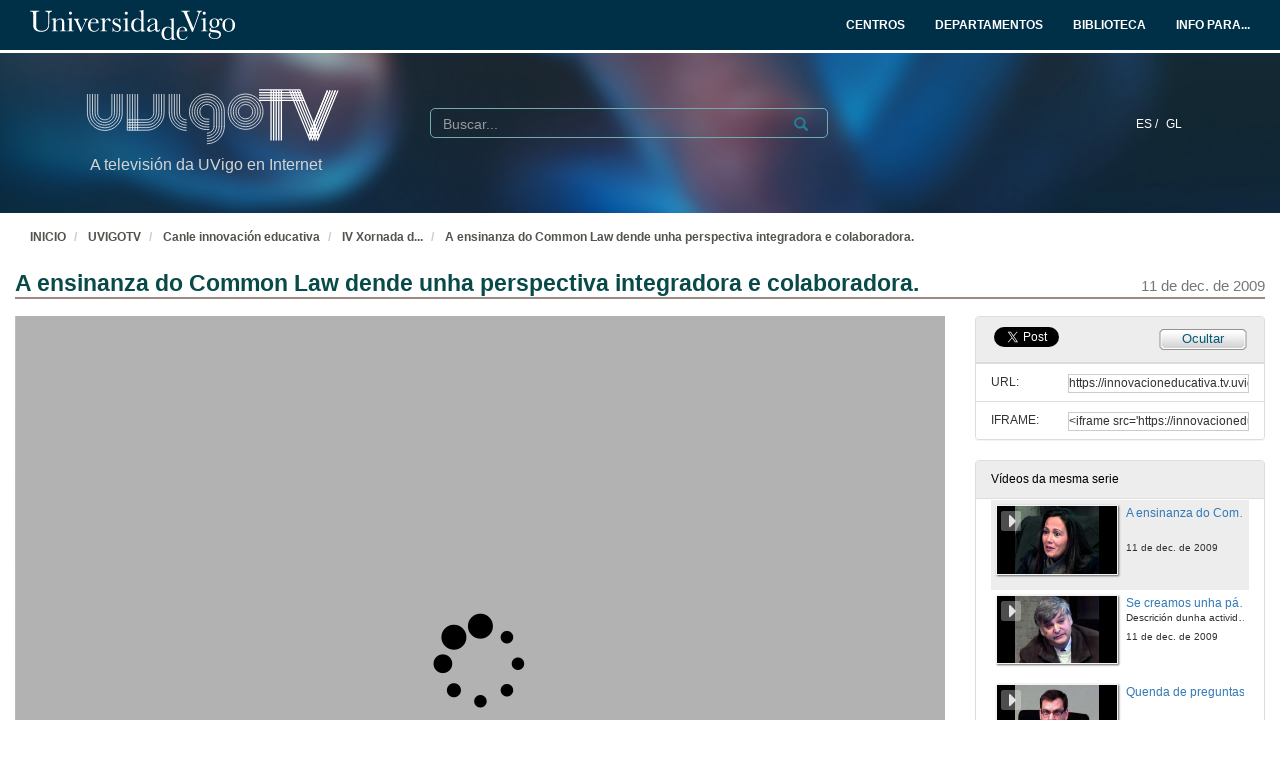

--- FILE ---
content_type: text/html; charset=UTF-8
request_url: https://innovacioneducativa.tv.uvigo.es/video/5b5b55478f4208f5051fd22e
body_size: 149276
content:
<!doctype html>
<html class="" lang="gl">
<head>
                <meta name="viewport" content="initial-scale=1">
        <meta http-equiv="X-UA-Compatible" content="IE=edge,chrome=1">
        <!--[if lt IE 9]>
        <script src="http://html5shim.googlecode.com/svn/trunk/html5.js"></script>
        <![endif]-->
        <meta charset="UTF-8"/>
                    <meta name="robots" content="index, follow"/>
                <meta name="revisit-after" content="1 days"/>
        <meta name="language" content="gl"/>
        <meta name="keywords" content="webtv, tv, University, teltek, pumukit - profesores,métodos,educativos,docencia,prácticas innovadoras"/>
    

                        <meta property="og:url" content="https://innovacioneducativa.tv.uvigo.es/video/5b5b55478f4208f5051fd22e" />
        <meta property="og:type" content="video.other" />
        <meta property="og:title" content="A ensinanza do Common Law dende unha perspectiva integradora e colaboradora." />
        <meta property="og:description" content="As novas tecnoloxías aplicadas ao ensino e a implicación do alumnado no desenvolvemento das actividades propostas polos docentes foron o eixo da IV Xornada de Innovación Educativa que tivo lugar nas Facultade de Ecconómicas e Ciencias Xurídicas e do Traballo organizada pola Vicerreitoría de Formación e Innovación Educativa. O seminario acolleu a máis de 130 docentes, algúns deles encargados de expoñer as súas experiencias resumidas nun total de 60 relatorios nos que deron a coñecer as dificultades e logros acadados cos seus proxectos e iniciativas, que serviron como exemplo para outros docentes que están a poñer en práctica os seus propios métodos. " />
        <meta property="og:image" content="https://innovacioneducativa.tv.uvigo.es/uploads/pic/Serial/665/Video/5347/foto.jpg" />
    
            <style>
            .wrapper-center {
                width:100% !important;
                max-width:100% !important;
            }

            .main-content {
                width:100% !important;
                max-width:100% !important;
            }
        </style>
    
    <title>UVigoTV - A ensinanza do Common Law dende unha perspectiva integradora e colaboradora.</title>

            <link href="/bundles/pumukitwebtv/css/bootstrap.min.css" type="text/css" rel="stylesheet" media="screen"/>
        <link href="/webtv/css/webtv.css" type="text/css" rel="stylesheet" media="screen"/>
                    <link href="/pumukituvigomicrositesinnovacioneducativa/css/innovacioneducativa.css" type="text/css" rel="stylesheet" media="screen"/>
            
                <script src="/bundles/pumukitwebtv/js/jquery.min.js" type="text/javascript"></script>
        <script src="/bundles/pumukitwebtv/js/bootstrap.min.js" type="text/javascript"></script>
    

    <script>
        $(document).ready(function() {
            $.ajax({
                url: "/security/edit/5b5b55478f4208f5051fd22e",
                method: 'GET',
                success: function (response) {
                    $('.edit-button').html(response);
                }
            });
        });
    </script>

        <link rel="icon" type="image/x-icon" href="/bundles/pumukituvigowebtv/images/favicon.ico"/>
</head>
<body class="">
    
<style>
            
    .logo-legend {
        color: #d3d3d3;
        margin:0;
        font-size:16px;
        padding:10px 0 0 5px;
    }

    /** Mobile first **/
    .header-top-pmk {
        background-color: #003047;
        min-height:50px;
        color: #ffffff;
    }

    .logo-header-top {
        max-height:30px;
        margin-top: 5px;
    }

    .navbar-pmk.navbar-uvigo {
        margin-bottom: 0;
        border: none;
        border-bottom:3px solid #fff;
    }

    .custom-menu-uvigo {
        width: 100%;
    }

    .custom-menu-uvigo .links-custom-menu > li {
        display: inline;
        font-size: 16px;
    }

    .custom-menu-uvigo .links-custom-menu > li > a{
        padding: 15px;
    }

    .custom-dropdown-menu.open {
        background: #003047;
    }

    .custom-dropdown-menu-uvigo {
        background: #003047;
    }
    .custom-menu-uvigo li.language-item {
        padding-left:15px;
        border-bottom: 0;
    }

    .custom-menu-top-center .open>a:focus, .custom-menu-top-center .open>a:active, .custom-menu-top-center .open>a:hover {
        background-color:transparent;
    }

    .custom-menu-uvigo .dropdown .custom-dropdown-menu li {
        border-bottom:0;
    }

    .header-top-pmk .language-item {
        display:inline-block;
    }

    .custom-menu-uvigo {
        margin-top:25px;
        padding-left: 0 !important;
    }

    /** End mobile first **/


    /** Start: Universidad de Vigo - Menú >= md **/
    .header-pmk .header-top-pmk {
        font-size:12px;
    }
    /** End: Universidad de Vigo - Menú >= md **/

    #custom-top-menu {
        padding: 0;
    }

    .custom-menu-top-left li a, .custom-menu-top-right li a {
        font-weight: bold;
    }
    .custom-menu-top-left li a, .custom-menu-top-center li a, .custom-menu-top-right li a {
        color: #ffffff;
    }

    .custom-menu-top-left>li>a:hover, .custom-menu-top-left>li>a:focus, .custom-menu-top-center>li>a:hover, .custom-menu-top-center>li>a:focus, .custom-menu-top-right>li>a:hover, .custom-menu-top-right>li>a:focus {
        text-decoration: none;
        background-color: transparent;
    }

    .custom-menu-top-center {
        padding-left:10rem;
    }

    .header-top-pmk .navbar-header button span {
        background-color: #ffffff;
    }

    .custom-dropdown-menu.open>a, .custom-dropdown-menu.open>a:hover, .custom-dropdown-menu.open>a:focus {
        background-color: #003047;
        color: #fff;
    }

    .navbar-nav li.language-item a {
        padding: 15px 2px;
    }


    .header-bottom-pmk {
        max-height: 160px;
    }

    .header-bottom-pmk .background-header{
        width: 100%;
        height: 160px;
        object-fit: cover;
    }

    .header-bottom-pmk .header-elements {
        margin-top: -170px;
        padding-left: 70px;
        padding-right: 70px;
    }

    .logo-header-bottom {
        max-height: 70px;
    }

    .header-bottom-logo {
        padding-bottom:50px;
        margin-top:30px;
    }


    
    @media (max-width: 1400px) {
        .custom-menu-uvigo .links-custom-menu > li {
            font-size: 14px;
        }

        .block-search {
            margin-left: 30px;
        }

        .no_live_img {
            margin-left: -200px;
        }
    }


    @media (max-width: 1400px) and (min-width: 1200px){
        .header-bottom-logo {
            margin-top: 35px;
        }
    }

    @media (min-width: 1200px) {
        .custom-menu-top-center {
            padding-left:12rem;
        }
    }

    @media (max-width: 1200px) and (min-width: 991px) {
        .logo-legend {
            font-size: 11px;
        }

        .header-bottom-logo {
            margin-top: 45px;
        }

        .header-bottom-pmk .header-elements {
            padding-left: 45px;
            padding-right: 45px;
        }
        .custom-menu-uvigo li.language-item {
            padding-left: 10px;
        }

        .flexcontainer {
            flex-wrap: nowrap;
        }
    }


    @media (min-width: 992px) {

        .custom-menu-top-center {
            padding-left:4rem;
        }
    }

    @media (max-width: 991px) {
        .custom-menu-top-left li a, .custom-menu-top-center li a, .custom-menu-top-right li a {
            color: #003047;
        }

        .navbar-header .search-button {
            margin-right: 5px;
        }

        .navbar-header .fa-search {
            color: #ffffff;
            font-size: 16px;
        }


        .custom-menu-uvigo .links-custom-menu {
            float: left !important;
            width: 100%;
            padding-right: 15px;
        }

        .custom-menu-uvigo .links-custom-menu > li {
            display: block;
            padding: 10px 0;
        }

        .custom-menu-uvigo li.language-item {
            padding-left: 15px;
            padding-top: 0;
        }

        .navbar-brand {
            float: right;
        }

        .header-bottom-pmk .header-elements {
            padding-left: 15px;
            padding-right: 15px;
        }

    }

    @media (min-width: 768px) and (max-width: 991.98px) {
        /* Header menu */
        .header-top-pmk .language-item {
            display:inline-block;
        }

        /* Change breakpoint of navbar to SM ( needed because there are a lot of text ) */
        .custom-menu-top-center {
            padding-left:1rem;
        }

        .navbar-header {
            float: none;
        }
        .navbar-left,.navbar-right {
            float: none !important;
        }
        .navbar-toggle {
            display: block;
        }
        .navbar-collapse {
            border-top: 1px solid transparent;
            box-shadow: inset 0 1px 0 rgba(255,255,255,0.1);
        }
        .navbar-fixed-top {
            top: 0;
            border-width: 0 0 1px;
        }
        .navbar-collapse.collapse {
            display: none!important;
        }
        .navbar-nav {
            float: none!important;
            margin-top: 7.5px;
        }
        .navbar-nav>li {
            float: none;
        }
        .navbar-nav>li>a {
            padding-top: 10px;
            padding-bottom: 10px;
        }
        .collapse.in{
            display:block !important;
        }
        .header-top-pmk>.container {
            padding-right: 15px;
            padding-left: 15px;
            margin-right: auto;
            margin-left: auto;
            width: 100%;
            max-width: none;
        }

        .header-bottom-logo:nth-child(2) {
            margin-top: 50px;
            padding-bottom: 10px;
        }

        /* End Change breakpoint of navbar to SM */

        /* Change breakpoint header dropdown to SM */
        .navbar-nav .open .dropdown-menu {
            position: static;
            float: left;
            width: auto;
            margin-top: 0;
            background-color: transparent;
            border: 0;
            -webkit-box-shadow: none;
            box-shadow: none;
            display:block;
        }
        /* Change breakpoint header dropdown to SM */
        .custom-menu-top-right .custom-dropdown-menu.open {
            display: table;
        }

        #custom-top-menu {
            overflow-x: hidden;
        }

        /* Move banner and logo to keep vertical line with SM breakpoint navbar */
        .header-bottom-pmk>.container {
            width:100%;
        }
        .header-bottom-logo {
            margin-left:15px;
        }
        /* End Move banner and logo to keep vertical line with SM breakpoint navbar */

        .custom-menu-uvigo {
            margin-top: 15px !important;
        }
    }

    @media (min-width:768px) {

        .custom-menu-uvigo {
            margin-top: 55px;
        }
    }

    @media (max-width: 767.98px) {

        #menu-uvigo-navbar .custom-dropdown-menu.open > ul > li > a {
            color: #FFF;
        }

        .header-bottom-pmk, .header-bottom-pmk .background-header {
            max-height: 140px !important;
        }

        .header-bottom-logo {
            margin-top: 40px;
            padding-bottom: 30px;
        }

        .footer-custom-uvigotv {
            text-align: center;
        }

        .search-box {
            margin: 8px;
        }

        .custom-menu-uvigo {
            margin-top: 0px;
        }

        .custom-menu-uvigo .links-custom-menu > li {
            display: block;
        }

        .custom-menu-uvigo {
            margin-top: 18px;
        }

        .advanced-calendar-events {
            padding: 30px 30px !important;
        }
    }
    @media (max-width: 570px) {
        .header-bottom-logo {
            margin-top: 35px;
        }

        .header-bottom-logo:nth-child(2) {
            margin-top: 43px;
        }
    }


    @media (max-width: 499.98px) {
        .logo-legend {
            font-size:10px;
        }

        .header-bottom-pmk, .header-bottom-pmk .background-header {
            max-height: 120px !important;
        }
    }

    @media (max-width: 450px) {
        .header-bottom-logo:nth-child(2) {
            margin-top: 35px;
        }
    }

    @media (max-width: 430px) {
        .custom-menu-uvigo .links-custom-menu > li.language-item {
            padding-bottom: 0;
        }
    }

    @media (max-width: 430px) {
        .logo-legend {
            font-size: 9px;
        }
    }


</style>
<nav class="navbar navbar-pmk navbar-uvigo">
    <div class="header-top-pmk">
        <div class="container-fluid">
            <div class="navbar-header">
                <div class="visible-xs visible-sm">
                                        <a class="navbar-brand"  href="https://tv.uvigo.es">
                        <img src="/bundles/pumukituvigowebtv/images/header/logo_uvigo.svg" class="img-responsive logo-header-top" alt="Imaxe"/>
                    </a>
                </div>
            </div>
            <div class="collapse navbar-collapse" id="custom-top-menu">
                <div class="hidden-xs hidden-sm">
                                        <ul class="nav navbar-nav custom-menu-top-left">
                        <a class="navbar-brand"  href="https://tv.uvigo.es">
                            <img src="/bundles/pumukituvigowebtv/images/header/logo_uvigo.svg" class="img-responsive logo-header-top" alt="Imaxe"/>
                        </a>
                    </ul>

                    <ul class="nav navbar-nav custom-menu-top-center pull-right">
                        <li>
                            <a target="_blank" href="https://www.uvigo.gal/estudar/organizacion-academica/centros" title="CENTROS">
                                <strong>CENTROS</strong>
                            </a>
                        </li>
                        <li>
                            <a target="_blank" href="https://www.uvigo.gal/estudar/organizacion-academica/departamentos" title="DEPARTAMENTOS">
                                <strong>DEPARTAMENTOS</strong>
                            </a>
                        </li>
                        <li>
                            <a target="_blank" href="https://www.uvigo.gal/universidade/biblioteca" title="BIBLIOTECA">
                                <strong>BIBLIOTECA</strong>
                            </a>
                        </li>
                        <li>
                            <a href="#" title="INFO PARA..." id="dropdownMenuInfo" data-toggle="dropdown" aria-haspopup="true" aria-expanded="true">
                                <strong>INFO PARA...<i class="fa fa-caret-down" aria-hidden="true"></i></strong>
                            </a>
                            <ul class="dropdown-menu custom-dropdown-menu-uvigo" aria-labelledby="dropdownMenu1">
                                <li>
                                    <a target="_blank" href="https://uvigo.gal/perfil-estudantes">Estudantes</a>
                                </li>
                                <li>
                                    <a target="_blank" href="https://uvigo.gal/perfil-pas">PAS</a>
                                </li>
                                <li>
                                    <a target="_blank" href="https://uvigo.gal/perfil-pdi">PDI</a>
                                </li>
                                <li>
                                    <a target="_blank" href="https://uvigo.gal/perfil-empresas">Empresas</a>
                                </li>
                            </ul>
                        </li>
                    </ul>

                </div>
            </div>
        </div>
    </div>
</nav>


<div class="header-bottom-pmk">
    <p><span><img class="background-header" src="/bundles/pumukituvigowebtv/images/header/headerBK.jpg"></span></p>
    <div class="container-fluid header-elements">
        <div class="col-xs-7 col-sm-6 col-md-3 header-bottom-logo">
            <a href="https://tv.uvigo.es">
                <img src="/bundles/pumukituvigowebtv/images/header/logo_UvigoTV.svg" class="img-responsive logo-header-bottom" alt="Imaxe"/>
            </a>
            <h5 class="logo-legend">A televisión da UVigo en Internet</h5>
        </div>

        <div class="col-xs-5 col-sm-5 visible-xs visible-sm header-bottom-logo">
            <nav class="navbar navbar-pmk">
                <div class="container-fluid">
                    <div class="navbar-header">
                        <button type="button" class="navbar-toggle collapsed" data-toggle="collapse" data-target="#menu-uvigo-navbar" aria-expanded="false" style="border:1px solid #fff; margin-right:0;">
                            <span class="sr-only">Toggle navigation</span>
                            <span class="icon-bar" style="border: 1px solid #fff;"></span>
                            <span class="icon-bar" style="border: 1px solid #fff;"></span>
                            <span class="icon-bar" style="border: 1px solid #fff;"></span>
                        </button>
                        <button type="button" class="navbar-toggle collapsed search-button" data-toggle="collapse" data-target="#pumukit-navbar-collapse-2">
                            <span class="sr-only">TOGGLE SEARCH</span>
                            <i class="glyphicon glyphicon-search" style="color:white;font-size: 16px;margin-right: 10px;"></i>
                        </button>
                    </div>
                </div>
            </nav>
        </div>

        <div class="col-xs-12 col-sm-12 visible-xs visible-sm">
            <div class="collapse navbar-collapse" id="pumukit-navbar-collapse-2">
                <!--//SEARCH BOX-->
<div class="search-box">
  <form class="input-group stylish-input-group" method="get" action="/searchmultimediaobjects">
    <label for="search-box-mobile" class="sr-only">Search</label>
    <input type="text" class="form-control" placeholder="Buscar..." name="search" id="search-box-mobile">
    <span class="input-group-addon">
      <label for="submit-button-mobile" class="sr-only">Submit</label>
      <button type="submit" id="submit-button-mobile" style="border:0;background:transparent;" title="Submit">
        <span class="glyphicon glyphicon-search"></span>
      </button>
    </span>
  </form>
</div>
            </div>
        </div>
        <div class="col-xs-12 col-md-9">
            <div class="collapse navbar-collapse" id="menu-uvigo-navbar">
                <div class="nav navbar-nav navbar-right custom-menu-top-center custom-menu-uvigo">
                    <ul class="links-custom-menu pull-right">
                        <div class="language_select_wrapper">
            <a class="" href="/locale/es" style="color:white !important;">
            ES /        </a>
            <a class="selected" href="/locale/gl" style="color:white !important;">
            GL        </a>
    </div>

                        <div class="visible-xs visible-sm">
                            
<div class="row widget slidebar">
    <ul>
        
        <h3>Menú</h3>
        <ul class="section">
            <li><a href="https://tv.uvigo.es/gl/info.html">Servizo</a></li>
            <li><a href="https://tv.uvigo.es/gl/FAQ.html">F.A.Q.</a></li>
            <li>
                <a href="https://tv.uvigo.es/latestuploads">Mediateca por meses</a>
            </li>
            <li><a href="https://tv.uvigo.es/mediateca">Mediateca completa</a>
            </li>
            <li>
                <a href="https://tv.uvigo.es/clasesypildoras.html">Clases e polimedias</a>
            </li>
        </ul>

        <h3>UvigoTV en:</h3>
        <ul class="section">
            <li>
                <img src="/bundles/pumukituvigowebtv/images/favicon_youtube.gif" style="vertical-align:inherit"><a href="https://www.youtube.com/channel/UCyG8-q1aV0vfNsS3wd8YsNA">Youtube
                    EDU</a>
            </li>
        </ul>

        <h3>Directo</h3>
        <ul class="section">
                          <li>
                    <a href="https://tv.uvigo.es/directo1">Canle Directo 1</a>
                </li>
                            <li>
                    <a href="https://tv.uvigo.es/directo2">Canle Directo 2</a>
                </li>
                            <li>
                    <a href="https://tv.uvigo.es/directo3">Canle Directo 3</a>
                </li>
                    </ul>

        <h3>Mediateca</h3>
        <ul class="section">
            <li>272 Series</li>
<li>3389 Videos</li>
<li>1196.17 Horas</li>

        </ul>
        <h3>Próximos directos</h3>
        <ul class="section">
                             Non hai eventos neste momento                    </ul>

        <h3>Contacto</h3>
        <ul class="section">
            <li><a href="mailto:tv@uvigo.es">tv@uvigo.es</a></li>
        </ul>

        <h3>Login</h3>
        <ul class="section row" style="overflow:hidden">
          <div class="col-xs-12">
  
      <a href="http://tv.uvigo.es/login" type="button" class="login-button btn btn-xs btn-default" title="Log in">
      <span class="glyphicon glyphicon-log-in"></span> Iniciar sesión    </a>
  </div>


        </ul>

        <br>

        Séguenos:
        <div class="menu_left" style="padding-left: 0">
            <a style="text-decoration: none;" class="icon_text" href="https://tv.uvigo.es/gl/Lista.html">
                <img src="/bundles/pumukituvigowebtv/images/icons/email.png" alt="Email">
            </a>
            <a style="text-decoration: none" href="http://twitter.com/UVigoTV" target="_blank">
                <img src="/bundles/pumukituvigowebtv/images/icons/twitter.png" alt="Twitter">
            </a>
            <a style="text-decoration: none" href="http://www.facebook.com/pages/UVigoTV-Universidade-de-Vigo-Televisi%C3%B3n/264866613542" target="_blank">
                <img src="/bundles/pumukituvigowebtv/images/icons/facebook.png" alt="Facebook">
            </a>
            <a style="text-decoration: none" href="https://tv.uvigo.es/lastnews.xml" target="_blank">
                <img src="/bundles/pumukituvigowebtv/images/icons/rss.jpg" alt="RSS">
            </a>
        </div>

        <ul class="nav navbar-nav visible-xs">
                            <li class="dropdown">
                    <a href="#" class="dropdown-toggle pmk_menu_element" data-toggle="dropdown" role="button" aria-haspopup="true" aria-expanded="false">Galego
                        <span class="caret"></span></a>
                    <ul class="dropdown-menu">
                                                    <li>
                                <a class="pmk_menu_element" href="https://tv.uvigo.es/locale/es"> Español </a>
                            </li>
                                                    <li>
                                <a class="pmk_menu_element" href="https://tv.uvigo.es/locale/gl"> Galego </a>
                            </li>
                                            </ul>
                </li>
            
        </ul>
    </ul>
</div>



                        </div>
                    </ul>
                    <div class="hidden-xs hidden-sm col-sm-6 col-md-5 col-lg-6 block-search">
                        <div class="row">
                                                        
                            <div class="search-box">
                                <form class="input-group stylish-input-group" method="get" action="/searchmultimediaobjects">
                                    <label for="search-box-base" class="sr-only">
                                        Buscar                                    </label>
                                    <input type="text" class="form-control" placeholder="Buscar..." name="search" id="search-box-base"  style="background: transparent"/>
                                    <span class="input-group-addon" style="background: transparent">
                                        <label for="submit-button-base" class="sr-only">Submit</label>
                                        <button type="submit" id="submit-button-base" style="border:0;background:transparent;" title="Submit">
                                            <span class="glyphicon glyphicon-search"></span>
                                        </button>
                                    </span>
                                </form>
                            </div>

                        </div>
                    </div>
                </div>
            </div>
        </div>
    </div>
</div>

    <div class="container-fluid">
        <!--HEADER-->
        








        <!--BREADCRUMBS-->
        <div class="row breadcrumbs_color">
            <div class="breadcrumbs_wrapper" role="navigation" style="display: inline-block">
                <div class="col-md-12">
    <ol class="breadcrumb">
        <li>
            <a href="https://www.uvigo.gal/" >
                INICIO
            </a>
        </li>

        
                            <li>
                    <a href="https://tv.uvigo.es">
                        UVIGOTV
                    </a>
                </li>
                <li>
                    <a href="/">
                        Canle innovación educativa                    </a>
                </li>
            
        
                    <li>
                <a id="breadcrumbs_series_a" href="/series/5b5b55448f4208f5051fd215" >
                    IV Xornada de Innovación Educativa na Universidade. 2009
                </a>
            </li>
        
                    <li>
                <a id="breadcrumbs_mmobj_a" href="/video/5b5b55478f4208f5051fd22e" class="active" >
                    A ensinanza do Common Law dende unha perspectiva integradora e colaboradora.
                </a>
            </li>
            </ol>
</div>

<script type="text/javascript">
    $(function () {
        var breadcrumbs_seriesa = $('#breadcrumbs_series_a');
        var breadcrumbs_mmobja = $('#breadcrumbs_mmobj_a');
        if (!breadcrumbs_mmobja.length && !breadcrumbs_seriesa.length) {
            return false;
        }
        var breadcrumbLiHeight = ($('.breadcrumb li').first().height()) + 8;
        var breadcrumbHeight = ($('.breadcrumb').height());
        var breadcrumbSeriesTitle = breadcrumbs_seriesa.height();
        var appendSeries, appendMultimediaObject = false;
        while (((breadcrumbSeriesTitle + 3) > breadcrumbLiHeight) || (breadcrumbHeight > breadcrumbLiHeight)) {
            if (breadcrumbs_seriesa.text().trim().length > 20) {
                breadcrumbs_seriesa.text(breadcrumbs_seriesa.text().substring(0, breadcrumbs_seriesa.text().trim().length - 1));
                appendSeries = true;
            } else {
                breadcrumbs_mmobja.text(breadcrumbs_mmobja.text().substring(0, breadcrumbs_mmobja.text().trim().length - 1));
                if(breadcrumbs_mmobja.text().trim().length < 20) {
                    break;
                }
                appendMultimediaObject = true;
            }
            breadcrumbSeriesTitle = $('.breadcrumb').height();
            breadcrumbHeight = ($('.breadcrumb').height());
        }
        if (appendMultimediaObject) breadcrumbs_mmobja.append("...");
        if (appendSeries) breadcrumbs_seriesa.append("...");
    });
</script>

            </div>
        </div>
        <div class="row pmk-content">
            <div class="wrapper-center">
                <!--LATERAL_MENU-->
                <div class="slidebar_wrapper col-md-3 col-lg-2 hidden">
                    
<div class="row widget slidebar">
    <ul>
        
        <h3>Menú</h3>
        <ul class="section">
            <li><a href="https://tv.uvigo.es/gl/info.html">Servizo</a></li>
            <li><a href="https://tv.uvigo.es/gl/FAQ.html">F.A.Q.</a></li>
            <li>
                <a href="https://tv.uvigo.es/latestuploads">Mediateca por meses</a>
            </li>
            <li><a href="https://tv.uvigo.es/mediateca">Mediateca completa</a>
            </li>
            <li>
                <a href="https://tv.uvigo.es/clasesypildoras.html">Clases e polimedias</a>
            </li>
        </ul>

        <h3>UvigoTV en:</h3>
        <ul class="section">
            <li>
                <img src="/bundles/pumukituvigowebtv/images/favicon_youtube.gif" style="vertical-align:inherit"><a href="https://www.youtube.com/channel/UCyG8-q1aV0vfNsS3wd8YsNA">Youtube
                    EDU</a>
            </li>
        </ul>

        <h3>Directo</h3>
        <ul class="section">
                          <li>
                    <a href="https://tv.uvigo.es/directo1">Canle Directo 1</a>
                </li>
                            <li>
                    <a href="https://tv.uvigo.es/directo2">Canle Directo 2</a>
                </li>
                            <li>
                    <a href="https://tv.uvigo.es/directo3">Canle Directo 3</a>
                </li>
                    </ul>

        <h3>Mediateca</h3>
        <ul class="section">
            <li>272 Series</li>
<li>3389 Videos</li>
<li>1196.17 Horas</li>

        </ul>
        <h3>Próximos directos</h3>
        <ul class="section">
                             Non hai eventos neste momento                    </ul>

        <h3>Contacto</h3>
        <ul class="section">
            <li><a href="mailto:tv@uvigo.es">tv@uvigo.es</a></li>
        </ul>

        <h3>Login</h3>
        <ul class="section row" style="overflow:hidden">
          <div class="col-xs-12">
  
      <a href="http://tv.uvigo.es/login" type="button" class="login-button btn btn-xs btn-default" title="Log in">
      <span class="glyphicon glyphicon-log-in"></span> Iniciar sesión    </a>
  </div>


        </ul>

        <br>

        Séguenos:
        <div class="menu_left" style="padding-left: 0">
            <a style="text-decoration: none;" class="icon_text" href="https://tv.uvigo.es/gl/Lista.html">
                <img src="/bundles/pumukituvigowebtv/images/icons/email.png" alt="Email">
            </a>
            <a style="text-decoration: none" href="http://twitter.com/UVigoTV" target="_blank">
                <img src="/bundles/pumukituvigowebtv/images/icons/twitter.png" alt="Twitter">
            </a>
            <a style="text-decoration: none" href="http://www.facebook.com/pages/UVigoTV-Universidade-de-Vigo-Televisi%C3%B3n/264866613542" target="_blank">
                <img src="/bundles/pumukituvigowebtv/images/icons/facebook.png" alt="Facebook">
            </a>
            <a style="text-decoration: none" href="https://tv.uvigo.es/lastnews.xml" target="_blank">
                <img src="/bundles/pumukituvigowebtv/images/icons/rss.jpg" alt="RSS">
            </a>
        </div>

        <ul class="nav navbar-nav visible-xs">
                            <li class="dropdown">
                    <a href="#" class="dropdown-toggle pmk_menu_element" data-toggle="dropdown" role="button" aria-haspopup="true" aria-expanded="false">Galego
                        <span class="caret"></span></a>
                    <ul class="dropdown-menu">
                                                    <li>
                                <a class="pmk_menu_element" href="https://tv.uvigo.es/locale/es"> Español </a>
                            </li>
                                                    <li>
                                <a class="pmk_menu_element" href="https://tv.uvigo.es/locale/gl"> Galego </a>
                            </li>
                                            </ul>
                </li>
            
        </ul>
    </ul>
</div>



                    <div style="clear:both"><!--LETS THE WRAPPER HAVE THE CORRECT HEIGHT--></div>
                </div>
                <!--MAIN BODY-->
                <div class="main-content-wrapper">
                    <div class="main-content ">
                            <div class="col-xs-12">
        <h1 class="qa-player-title title-for-crumbs always-hide">
            A ensinanza do Common Law dende unha perspectiva integradora e colaboradora.
            <span class="pull-right">
          <small>11 de dec. de 2009</small>
        </span>
        </h1>

    </div>

    <div class="col-lg-9 col-md-9">
        <span class="hidden-sm hidden-xs"><br /></span>
                            <script>
    function resizeFrame(elem) {
        var width = $(elem).width();
        var height = width / 16 * 9;
        $(elem).height(height);
    }

    $(window).resize(function () {
        resizeFrame($('#paellaiframe'));
    });

    $(window).on("load", function() {
        $("#paellaiframe").focus();
    });
</script>




<iframe src="/videoplayer/5b5b55478f4208f5051fd22e?autostart=true"
        id="paellaiframe"
        frameborder="0"
        border="0"
        width="100%"
        onload="resizeFrame(this)"
        height="500px"
        scrolling="no"
        title="player"
        allowfullscreen>
</iframe>
        
        
        <!--INFO-->
<!--Multimedia object tags-->
<div class="row">
    </div>
<!--VIEWED/DATE-->
<div class="row">
    <div class="col-xs-12">
        <div class="date" style="color: #78787A">
                    </div>
    </div>
</div>
    <div class="row">
        <div class="col-xs-12">
            <div class="num_views">
                <strong>Visto</strong> 4356
                <strong>
                                            veces                                    </strong>
            </div>
        </div>
    </div>
<!--CHAPTER MARKS-->

<!--SUBTITLE/DESCRIPTION-->
<div class="row">
    <div class="col-xs-12">
        <div class="qa-player-title mmobj-title">
            <h4 style="font-size:140%;">A ensinanza do Common Law dende unha perspectiva integradora e colaboradora.</h4>
        </div>
        <div class="mmobj-subtitle">
            <h4 class="qa-player-subtitle">  </h4>
        </div>
        <p class="qa-player-description description">
                            As novas tecnoloxías aplicadas ao ensino e a implicación do alumnado no desenvolvemento das actividades propostas polos docentes foron o eixo da IV Xornada de Innovación Educativa que tivo lugar nas Facultade de Ecconómicas e Ciencias Xurídicas e do Traballo organizada pola Vicerreitoría de Formación e Innovación Educativa. O seminario acolleu a máis de 130 docentes, algúns deles encargados de expoñer as súas experiencias resumidas nun total de 60 relatorios nos que deron a coñecer as dificultades e logros acadados cos seus proxectos e iniciativas, que serviron como exemplo para outros docentes que están a poñer en práctica os seus propios métodos. 
                    </p>
                                                <div class="qa-player-series">
                i18n.one.Series:
                <a href="/series/5b5b55448f4208f5051fd215">
                    IV Xornada de Innovación Educativa na Universidade. 2009
                </a>
            </div>
                <!-- PERSONS ACT -->
        <div class="persons">
                                                            <div>
                        <div class="person">
                            <span class="glyphicon glyphicon-user"></span>
                            
                                                            María José Bravo Bosch
                                                    </div>
                        Profesora titular de Dereito Romano, Universidade de Vigo
                    </div>
                                                                <div>
                        <div class="person">
                            <span class="glyphicon glyphicon-user"></span>
                            Organiza:
                                                            Vicerrectoría de Formación e Innovación Educativa
                                                    </div>
                        
                    </div>
                                    </div>
    </div>
</div>
<br>



    </div>
    <div class="col-lg-3 col-md-3">
        <span class="hidden-sm hidden-xs"><br /></span>
                                            <!--Share multimedia object in facebook, google+ and twitter-->
<div class="panel panel-default share_mmobj">
    <div class="panel-heading collapsed" style="overflow: auto;">
        <!-- FACEBOOK LIKE -->
<div id="fb-root"></div>
<div class="fb-like"
     data-layout="button_count"
     data-action="like"
     data-size="small"
     data-show-faces="false"
     data-share="false" style="display: inline;top: 3px;">
</div>

<a href="https://twitter.com/share" class="twitter-share-button" data-count="none">Tweet</a>

<script>(function(d, s, id) {
        var js, fjs = d.getElementsByTagName(s)[0];
        if (d.getElementById(id)) return;
        js = d.createElement(s); js.id = id;
        js.src = "//connect.facebook.net/es_ES/sdk.js#xfbml=1&version=v2.10&appId=557011547829499";
        fjs.parentNode.insertBefore(js, fjs);
    }(document, 'script', 'facebook-jssdk'));
</script>


<script>
    !function(d,s,id){
        var js,fjs=d.getElementsByTagName(s)[0];
        if(!d.getElementById(id)){
            js=d.createElement(s);
            js.id=id;
            js.src="//platform.twitter.com/widgets.js";
            console.log(fjs);
            fjs.parentNode.insertBefore(js,fjs);
        }
    }(document,"script","twitter-wjs");

</script>
        <style>
            .share_mmobj .toggle_button, .share_mmobj .edit_button {
                display: inline-block;
                float: right;
                padding-top: 3px;
                background: url(/bundles/pumukituvigowebtv/images/mmobjs/Compartir_boton_fondo.png) 50% 0% transparent;
                color: #055B76;
                font-size: 13px;
                width: 92px;
                height: 23px;
                text-align: center;
            }
        </style>
        <span class="edit-button"></span>
        <div class="toggle_button share_urliframe_button" data-target="#shareBars" aria-expanded="false" aria-controls="shareBars" role="button" data-toggle="collapse">
            Ocultar        </div>
    </div>

    <ul class="list-group collapse in" id="shareBars" aria-expanded="false">
        <script>
            function addShareText(e) {
                $(".share_mmobj .toggle_button").text('Compartir');
            }

            function addHideText(e) {
                $(".share_mmobj .toggle_button").text('Ocultar');
            }

            $('#shareBars').on('hide.bs.collapse', addShareText);
            $('#shareBars').on('show.bs.collapse', addHideText);
        </script>

        <li class="list-group-item">
            <div class="qa-player-share-url share_url">
                <span>URL:</span>
                <input type="text" value="https://innovacioneducativa.tv.uvigo.es/video/5b5b55478f4208f5051fd22e" onclick="this.select()" style="width: 70%; border: 1px solid #ccc; float:right; padding: 0; margin: 0;" readonly="readonly"/>
            </div>
        </li>
        <li class="list-group-item">
            <div class="qa-player-share-iframe share_url">
                <span>IFRAME:</span>
                                <input type="text" value="<iframe src='https://innovacioneducativa.tv.uvigo.es/iframe/5b5b55478f4208f5051fd22e' id='pumukitiframe' frameborder='0' border='0' width='560' height='315' allowfullscreen></iframe>" onclick="this.select()" style="width: 70%; border: 1px solid #ccc; float:right; padding: 0; margin: 0;" readonly="readonly"/>
            </div>
        </li>
    </ul>
</div>
                            <div class="panel panel-default panel-series">
    <div class="panel-heading">
        Vídeos da mesma serie    </div>
    <div class="panel-body">
        
    <div class="col-xs-12 ">
                                    <div class="row">
            <div class="minimmobj" style="cursor:pointer;" onclick="window.location='https://innovacioneducativa.tv.uvigo.es/video/5b5b55448f4208f5051fd218'">
                <div class="minithumbnail">
                    <a href="https://innovacioneducativa.tv.uvigo.es/video/5b5b55448f4208f5051fd218">
                        <div class="media-object play_icon small" alt=""></div>
                        <img class="media-object thumbnailimg" src="/uploads/pic/Serial/665/Video/5344/foto.jpg" alt="thumbnailimg">
                        <div class="minithumbnailholder"></div>
                    </a>
                </div>
                <div class="miniinfo-wrapper">
                    <div class="miniinfo">
                        <a href="https://innovacioneducativa.tv.uvigo.es/video/5b5b55448f4208f5051fd218">
                            <div class="title">
                                                                Presentación da IV Xornada de Innovación Educativa na Universidade.
                            </div>
                        </a>
                        <div class="subtitle">
                            <small></small>
                        </div>
                        <div class="pull-left date">
                            <small>11 de dec. de 2009</small>
                        </div>
                    </div>
                </div>
            </div>
        </div>
    </div>
    <div class="col-xs-12 ">
                                    <div class="row">
            <div class="minimmobj" style="cursor:pointer;" onclick="window.location='https://innovacioneducativa.tv.uvigo.es/video/5b5b55458f4208f5051fd21f'">
                <div class="minithumbnail">
                    <a href="https://innovacioneducativa.tv.uvigo.es/video/5b5b55458f4208f5051fd21f">
                        <div class="media-object play_icon small" alt=""></div>
                        <img class="media-object thumbnailimg" src="/uploads/pic/Serial/665/Video/5345/foto.jpg" alt="thumbnailimg">
                        <div class="minithumbnailholder"></div>
                    </a>
                </div>
                <div class="miniinfo-wrapper">
                    <div class="miniinfo">
                        <a href="https://innovacioneducativa.tv.uvigo.es/video/5b5b55458f4208f5051fd21f">
                            <div class="title">
                                                                Aplicación practica das tecnoloxías audiovisuais en rede para a docencia dunha materia regrada de Enxeñaría Industrial
                            </div>
                        </a>
                        <div class="subtitle">
                            <small></small>
                        </div>
                        <div class="pull-left date">
                            <small>11 de dec. de 2009</small>
                        </div>
                    </div>
                </div>
            </div>
        </div>
    </div>
    <div class="col-xs-12 ">
                                    <div class="row">
            <div class="minimmobj" style="cursor:pointer;" onclick="window.location='https://innovacioneducativa.tv.uvigo.es/video/5b5b55468f4208f5051fd226'">
                <div class="minithumbnail">
                    <a href="https://innovacioneducativa.tv.uvigo.es/video/5b5b55468f4208f5051fd226">
                        <div class="media-object play_icon small" alt=""></div>
                        <img class="media-object thumbnailimg" src="/uploads/pic/Serial/665/Video/5346/foto.jpg" alt="thumbnailimg">
                        <div class="minithumbnailholder"></div>
                    </a>
                </div>
                <div class="miniinfo-wrapper">
                    <div class="miniinfo">
                        <a href="https://innovacioneducativa.tv.uvigo.es/video/5b5b55468f4208f5051fd226">
                            <div class="title">
                                                                Docencia virtual dun curso de mestrado sobre a plataforma Moodle.
                            </div>
                        </a>
                        <div class="subtitle">
                            <small></small>
                        </div>
                        <div class="pull-left date">
                            <small>11 de dec. de 2009</small>
                        </div>
                    </div>
                </div>
            </div>
        </div>
    </div>
    <div class="col-xs-12 current">
                                    <div class="row">
            <div class="minimmobj" style="cursor:pointer;" onclick="window.location='https://innovacioneducativa.tv.uvigo.es/video/5b5b55478f4208f5051fd22e'">
                <div class="minithumbnail">
                    <a href="https://innovacioneducativa.tv.uvigo.es/video/5b5b55478f4208f5051fd22e">
                        <div class="media-object play_icon small" alt=""></div>
                        <img class="media-object thumbnailimg" src="/uploads/pic/Serial/665/Video/5347/foto.jpg" alt="thumbnailimg">
                        <div class="minithumbnailholder"></div>
                    </a>
                </div>
                <div class="miniinfo-wrapper">
                    <div class="miniinfo">
                        <a href="https://innovacioneducativa.tv.uvigo.es/video/5b5b55478f4208f5051fd22e">
                            <div class="title">
                                                                A ensinanza do Common Law dende unha perspectiva integradora e colaboradora.
                            </div>
                        </a>
                        <div class="subtitle">
                            <small></small>
                        </div>
                        <div class="pull-left date">
                            <small>11 de dec. de 2009</small>
                        </div>
                    </div>
                </div>
            </div>
        </div>
    </div>
    <div class="col-xs-12 ">
                                    <div class="row">
            <div class="minimmobj" style="cursor:pointer;" onclick="window.location='https://innovacioneducativa.tv.uvigo.es/video/5b5b55478f4208f5051fd235'">
                <div class="minithumbnail">
                    <a href="https://innovacioneducativa.tv.uvigo.es/video/5b5b55478f4208f5051fd235">
                        <div class="media-object play_icon small" alt=""></div>
                        <img class="media-object thumbnailimg" src="/uploads/pic/Serial/665/Video/5348/foto.jpg" alt="thumbnailimg">
                        <div class="minithumbnailholder"></div>
                    </a>
                </div>
                <div class="miniinfo-wrapper">
                    <div class="miniinfo">
                        <a href="https://innovacioneducativa.tv.uvigo.es/video/5b5b55478f4208f5051fd235">
                            <div class="title">
                                                                Se creamos unha páxina web en inglés seguindo as instruccións do profe de Inglés teriamos que rematar aprendendo inglés e algo máis tamén !
                            </div>
                        </a>
                        <div class="subtitle">
                            <small>Descrición dunha actividade na aula do ano 2008/2009. Derradeiro primeiro ano de Filoloxía Inglesa.</small>
                        </div>
                        <div class="pull-left date">
                            <small>11 de dec. de 2009</small>
                        </div>
                    </div>
                </div>
            </div>
        </div>
    </div>
    <div class="col-xs-12 ">
                                    <div class="row">
            <div class="minimmobj" style="cursor:pointer;" onclick="window.location='https://innovacioneducativa.tv.uvigo.es/video/5b5b55488f4208f5051fd23d'">
                <div class="minithumbnail">
                    <a href="https://innovacioneducativa.tv.uvigo.es/video/5b5b55488f4208f5051fd23d">
                        <div class="media-object play_icon small" alt=""></div>
                        <img class="media-object thumbnailimg" src="/uploads/pic/Serial/665/Video/5349/foto.jpg" alt="thumbnailimg">
                        <div class="minithumbnailholder"></div>
                    </a>
                </div>
                <div class="miniinfo-wrapper">
                    <div class="miniinfo">
                        <a href="https://innovacioneducativa.tv.uvigo.es/video/5b5b55488f4208f5051fd23d">
                            <div class="title">
                                                                Quenda de preguntas
                            </div>
                        </a>
                        <div class="subtitle">
                            <small></small>
                        </div>
                        <div class="pull-left date">
                            <small>11 de dec. de 2009</small>
                        </div>
                    </div>
                </div>
            </div>
        </div>
    </div>
    <div class="col-xs-12 ">
                                    <div class="row">
            <div class="minimmobj" style="cursor:pointer;" onclick="window.location='https://innovacioneducativa.tv.uvigo.es/video/5b5b55498f4208f5051fd244'">
                <div class="minithumbnail">
                    <a href="https://innovacioneducativa.tv.uvigo.es/video/5b5b55498f4208f5051fd244">
                        <div class="media-object play_icon small" alt=""></div>
                        <img class="media-object thumbnailimg" src="/uploads/pic/Serial/665/Video/5350/foto.jpg" alt="thumbnailimg">
                        <div class="minithumbnailholder"></div>
                    </a>
                </div>
                <div class="miniinfo-wrapper">
                    <div class="miniinfo">
                        <a href="https://innovacioneducativa.tv.uvigo.es/video/5b5b55498f4208f5051fd244">
                            <div class="title">
                                                                Xogo de rol. Responsabilidade administrativa.
                            </div>
                        </a>
                        <div class="subtitle">
                            <small></small>
                        </div>
                        <div class="pull-left date">
                            <small>11 de dec. de 2009</small>
                        </div>
                    </div>
                </div>
            </div>
        </div>
    </div>
    <div class="col-xs-12 ">
                                    <div class="row">
            <div class="minimmobj" style="cursor:pointer;" onclick="window.location='https://innovacioneducativa.tv.uvigo.es/video/5b5b554a8f4208f5051fd24c'">
                <div class="minithumbnail">
                    <a href="https://innovacioneducativa.tv.uvigo.es/video/5b5b554a8f4208f5051fd24c">
                        <div class="media-object play_icon small" alt=""></div>
                        <img class="media-object thumbnailimg" src="/uploads/pic/Serial/665/Video/5351/foto.jpg" alt="thumbnailimg">
                        <div class="minithumbnailholder"></div>
                    </a>
                </div>
                <div class="miniinfo-wrapper">
                    <div class="miniinfo">
                        <a href="https://innovacioneducativa.tv.uvigo.es/video/5b5b554a8f4208f5051fd24c">
                            <div class="title">
                                                                3 MINUTOS, 3 NOTICIAS.
                            </div>
                        </a>
                        <div class="subtitle">
                            <small>Unha experiencia en busca do aprendizaxe significativa e a formación de profesionais reflexivos na materia Fundamentos de fisioterapia.</small>
                        </div>
                        <div class="pull-left date">
                            <small>11 de dec. de 2009</small>
                        </div>
                    </div>
                </div>
            </div>
        </div>
    </div>
    <div class="col-xs-12 ">
                                    <div class="row">
            <div class="minimmobj" style="cursor:pointer;" onclick="window.location='https://innovacioneducativa.tv.uvigo.es/video/5b5b554a8f4208f5051fd254'">
                <div class="minithumbnail">
                    <a href="https://innovacioneducativa.tv.uvigo.es/video/5b5b554a8f4208f5051fd254">
                        <div class="media-object play_icon small" alt=""></div>
                        <img class="media-object thumbnailimg" src="/uploads/pic/Serial/665/Video/5352/foto.jpg" alt="thumbnailimg">
                        <div class="minithumbnailholder"></div>
                    </a>
                </div>
                <div class="miniinfo-wrapper">
                    <div class="miniinfo">
                        <a href="https://innovacioneducativa.tv.uvigo.es/video/5b5b554a8f4208f5051fd254">
                            <div class="title">
                                                                Boloña e profesores universitarios como propiciadores do cambio de paradigma necesario para a sociedade do século XXI.
                            </div>
                        </a>
                        <div class="subtitle">
                            <small></small>
                        </div>
                        <div class="pull-left date">
                            <small>11 de dec. de 2009</small>
                        </div>
                    </div>
                </div>
            </div>
        </div>
    </div>
    <div class="col-xs-12 ">
                                    <div class="row">
            <div class="minimmobj" style="cursor:pointer;" onclick="window.location='https://innovacioneducativa.tv.uvigo.es/video/5b5b554b8f4208f5051fd25b'">
                <div class="minithumbnail">
                    <a href="https://innovacioneducativa.tv.uvigo.es/video/5b5b554b8f4208f5051fd25b">
                        <div class="media-object play_icon small" alt=""></div>
                        <img class="media-object thumbnailimg" src="/uploads/pic/Serial/665/Video/5353/foto.jpg" alt="thumbnailimg">
                        <div class="minithumbnailholder"></div>
                    </a>
                </div>
                <div class="miniinfo-wrapper">
                    <div class="miniinfo">
                        <a href="https://innovacioneducativa.tv.uvigo.es/video/5b5b554b8f4208f5051fd25b">
                            <div class="title">
                                                                Implantación dun proceso de avaliación continua cunha plataforma de telensino.
                            </div>
                        </a>
                        <div class="subtitle">
                            <small></small>
                        </div>
                        <div class="pull-left date">
                            <small>11 de dec. de 2009</small>
                        </div>
                    </div>
                </div>
            </div>
        </div>
    </div>
    <div class="col-xs-12 ">
                                    <div class="row">
            <div class="minimmobj" style="cursor:pointer;" onclick="window.location='https://innovacioneducativa.tv.uvigo.es/video/5b5b554c8f4208f5051fd263'">
                <div class="minithumbnail">
                    <a href="https://innovacioneducativa.tv.uvigo.es/video/5b5b554c8f4208f5051fd263">
                        <div class="media-object play_icon small" alt=""></div>
                        <img class="media-object thumbnailimg" src="/uploads/pic/Serial/665/Video/5354/foto.jpg" alt="thumbnailimg">
                        <div class="minithumbnailholder"></div>
                    </a>
                </div>
                <div class="miniinfo-wrapper">
                    <div class="miniinfo">
                        <a href="https://innovacioneducativa.tv.uvigo.es/video/5b5b554c8f4208f5051fd263">
                            <div class="title">
                                                                Quenda de preguntas
                            </div>
                        </a>
                        <div class="subtitle">
                            <small></small>
                        </div>
                        <div class="pull-left date">
                            <small>11 de dec. de 2009</small>
                        </div>
                    </div>
                </div>
            </div>
        </div>
    </div>
    <div class="col-xs-12 ">
                                    <div class="row">
            <div class="minimmobj" style="cursor:pointer;" onclick="window.location='https://innovacioneducativa.tv.uvigo.es/video/5b5b554d8f4208f5051fd26a'">
                <div class="minithumbnail">
                    <a href="https://innovacioneducativa.tv.uvigo.es/video/5b5b554d8f4208f5051fd26a">
                        <div class="media-object play_icon small" alt=""></div>
                        <img class="media-object thumbnailimg" src="/uploads/pic/Serial/665/Video/5355/foto.jpg" alt="thumbnailimg">
                        <div class="minithumbnailholder"></div>
                    </a>
                </div>
                <div class="miniinfo-wrapper">
                    <div class="miniinfo">
                        <a href="https://innovacioneducativa.tv.uvigo.es/video/5b5b554d8f4208f5051fd26a">
                            <div class="title">
                                                                É posible unha docencia integramente virtula ?
                            </div>
                        </a>
                        <div class="subtitle">
                            <small>O caso do Título Propio en Información Técnica do Medicamento.</small>
                        </div>
                        <div class="pull-left date">
                            <small>11 de dec. de 2009</small>
                        </div>
                    </div>
                </div>
            </div>
        </div>
    </div>
    <div class="col-xs-12 ">
                                    <div class="row">
            <div class="minimmobj" style="cursor:pointer;" onclick="window.location='https://innovacioneducativa.tv.uvigo.es/video/5b5b554e8f4208f5051fd271'">
                <div class="minithumbnail">
                    <a href="https://innovacioneducativa.tv.uvigo.es/video/5b5b554e8f4208f5051fd271">
                        <div class="media-object play_icon small" alt=""></div>
                        <img class="media-object thumbnailimg" src="/uploads/pic/Serial/665/Video/5356/foto.jpg" alt="thumbnailimg">
                        <div class="minithumbnailholder"></div>
                    </a>
                </div>
                <div class="miniinfo-wrapper">
                    <div class="miniinfo">
                        <a href="https://innovacioneducativa.tv.uvigo.es/video/5b5b554e8f4208f5051fd271">
                            <div class="title">
                                                                Modelado do ciclo de carbono mediante o programa &#039;STELLA&#039;.
                            </div>
                        </a>
                        <div class="subtitle">
                            <small></small>
                        </div>
                        <div class="pull-left date">
                            <small>11 de dec. de 2009</small>
                        </div>
                    </div>
                </div>
            </div>
        </div>
    </div>
    <div class="col-xs-12 ">
                                    <div class="row">
            <div class="minimmobj" style="cursor:pointer;" onclick="window.location='https://innovacioneducativa.tv.uvigo.es/video/5b5b554e8f4208f5051fd278'">
                <div class="minithumbnail">
                    <a href="https://innovacioneducativa.tv.uvigo.es/video/5b5b554e8f4208f5051fd278">
                        <div class="media-object play_icon small" alt=""></div>
                        <img class="media-object thumbnailimg" src="/uploads/pic/Serial/665/Video/5357/foto.jpg" alt="thumbnailimg">
                        <div class="minithumbnailholder"></div>
                    </a>
                </div>
                <div class="miniinfo-wrapper">
                    <div class="miniinfo">
                        <a href="https://innovacioneducativa.tv.uvigo.es/video/5b5b554e8f4208f5051fd278">
                            <div class="title">
                                                                Experiencias docentes con mundos virtuais.
                            </div>
                        </a>
                        <div class="subtitle">
                            <small></small>
                        </div>
                        <div class="pull-left date">
                            <small>11 de dec. de 2009</small>
                        </div>
                    </div>
                </div>
            </div>
        </div>
    </div>
    <div class="col-xs-12 ">
                                    <div class="row">
            <div class="minimmobj" style="cursor:pointer;" onclick="window.location='https://innovacioneducativa.tv.uvigo.es/video/5b5b554f8f4208f5051fd27f'">
                <div class="minithumbnail">
                    <a href="https://innovacioneducativa.tv.uvigo.es/video/5b5b554f8f4208f5051fd27f">
                        <div class="media-object play_icon small" alt=""></div>
                        <img class="media-object thumbnailimg" src="/uploads/pic/Serial/665/Video/5358/foto.jpg" alt="thumbnailimg">
                        <div class="minithumbnailholder"></div>
                    </a>
                </div>
                <div class="miniinfo-wrapper">
                    <div class="miniinfo">
                        <a href="https://innovacioneducativa.tv.uvigo.es/video/5b5b554f8f4208f5051fd27f">
                            <div class="title">
                                                                Xogo de repaso e autoavaliación do alumnado ( e do labor docente do profesor/a ).
                            </div>
                        </a>
                        <div class="subtitle">
                            <small></small>
                        </div>
                        <div class="pull-left date">
                            <small>11 de dec. de 2009</small>
                        </div>
                    </div>
                </div>
            </div>
        </div>
    </div>
    <div class="col-xs-12 ">
                                    <div class="row">
            <div class="minimmobj" style="cursor:pointer;" onclick="window.location='https://innovacioneducativa.tv.uvigo.es/video/5b5b55508f4208f5051fd286'">
                <div class="minithumbnail">
                    <a href="https://innovacioneducativa.tv.uvigo.es/video/5b5b55508f4208f5051fd286">
                        <div class="media-object play_icon small" alt=""></div>
                        <img class="media-object thumbnailimg" src="/uploads/pic/Serial/665/Video/5359/foto.jpg" alt="thumbnailimg">
                        <div class="minithumbnailholder"></div>
                    </a>
                </div>
                <div class="miniinfo-wrapper">
                    <div class="miniinfo">
                        <a href="https://innovacioneducativa.tv.uvigo.es/video/5b5b55508f4208f5051fd286">
                            <div class="title">
                                                                Quenda de preguntas
                            </div>
                        </a>
                        <div class="subtitle">
                            <small></small>
                        </div>
                        <div class="pull-left date">
                            <small>11 de dec. de 2009</small>
                        </div>
                    </div>
                </div>
            </div>
        </div>
    </div>
    <div class="col-xs-12 ">
                                    <div class="row">
            <div class="minimmobj" style="cursor:pointer;" onclick="window.location='https://innovacioneducativa.tv.uvigo.es/video/5b5b55518f4208f5051fd28d'">
                <div class="minithumbnail">
                    <a href="https://innovacioneducativa.tv.uvigo.es/video/5b5b55518f4208f5051fd28d">
                        <div class="media-object play_icon small" alt=""></div>
                        <img class="media-object thumbnailimg" src="/uploads/pic/Serial/665/Video/5360/foto.jpg" alt="thumbnailimg">
                        <div class="minithumbnailholder"></div>
                    </a>
                </div>
                <div class="miniinfo-wrapper">
                    <div class="miniinfo">
                        <a href="https://innovacioneducativa.tv.uvigo.es/video/5b5b55518f4208f5051fd28d">
                            <div class="title">
                                                                Copenhagen 2.0.
                            </div>
                        </a>
                        <div class="subtitle">
                            <small></small>
                        </div>
                        <div class="pull-left date">
                            <small>11 de dec. de 2009</small>
                        </div>
                    </div>
                </div>
            </div>
        </div>
    </div>
    <div class="col-xs-12 ">
                                    <div class="row">
            <div class="minimmobj" style="cursor:pointer;" onclick="window.location='https://innovacioneducativa.tv.uvigo.es/video/5b5b55528f4208f5051fd294'">
                <div class="minithumbnail">
                    <a href="https://innovacioneducativa.tv.uvigo.es/video/5b5b55528f4208f5051fd294">
                        <div class="media-object play_icon small" alt=""></div>
                        <img class="media-object thumbnailimg" src="/uploads/pic/Serial/665/Video/5361/foto.jpg" alt="thumbnailimg">
                        <div class="minithumbnailholder"></div>
                    </a>
                </div>
                <div class="miniinfo-wrapper">
                    <div class="miniinfo">
                        <a href="https://innovacioneducativa.tv.uvigo.es/video/5b5b55528f4208f5051fd294">
                            <div class="title">
                                                                O ensino de materias de ámbito fiscal nas titulacións do ámbito xurídico-social.
                            </div>
                        </a>
                        <div class="subtitle">
                            <small></small>
                        </div>
                        <div class="pull-left date">
                            <small>11 de dec. de 2009</small>
                        </div>
                    </div>
                </div>
            </div>
        </div>
    </div>
    <div class="col-xs-12 ">
                                    <div class="row">
            <div class="minimmobj" style="cursor:pointer;" onclick="window.location='https://innovacioneducativa.tv.uvigo.es/video/5b5b55528f4208f5051fd29b'">
                <div class="minithumbnail">
                    <a href="https://innovacioneducativa.tv.uvigo.es/video/5b5b55528f4208f5051fd29b">
                        <div class="media-object play_icon small" alt=""></div>
                        <img class="media-object thumbnailimg" src="/uploads/pic/Serial/665/Video/5362/foto.jpg" alt="thumbnailimg">
                        <div class="minithumbnailholder"></div>
                    </a>
                </div>
                <div class="miniinfo-wrapper">
                    <div class="miniinfo">
                        <a href="https://innovacioneducativa.tv.uvigo.es/video/5b5b55528f4208f5051fd29b">
                            <div class="title">
                                                                Posibilidades didácticas da plataforma Moodle na materia de Educación especial de Psicopedaxía.
                            </div>
                        </a>
                        <div class="subtitle">
                            <small></small>
                        </div>
                        <div class="pull-left date">
                            <small>11 de dec. de 2009</small>
                        </div>
                    </div>
                </div>
            </div>
        </div>
    </div>
    <div class="col-xs-12 ">
                                    <div class="row">
            <div class="minimmobj" style="cursor:pointer;" onclick="window.location='https://innovacioneducativa.tv.uvigo.es/video/5b5b55538f4208f5051fd2a4'">
                <div class="minithumbnail">
                    <a href="https://innovacioneducativa.tv.uvigo.es/video/5b5b55538f4208f5051fd2a4">
                        <div class="media-object play_icon small" alt=""></div>
                        <img class="media-object thumbnailimg" src="/uploads/pic/Serial/665/Video/5363/foto.jpg" alt="thumbnailimg">
                        <div class="minithumbnailholder"></div>
                    </a>
                </div>
                <div class="miniinfo-wrapper">
                    <div class="miniinfo">
                        <a href="https://innovacioneducativa.tv.uvigo.es/video/5b5b55538f4208f5051fd2a4">
                            <div class="title">
                                                                Quenda de preguntas
                            </div>
                        </a>
                        <div class="subtitle">
                            <small></small>
                        </div>
                        <div class="pull-left date">
                            <small>11 de dec. de 2009</small>
                        </div>
                    </div>
                </div>
            </div>
        </div>
    </div>
    <div class="col-xs-12 ">
                                    <div class="row">
            <div class="minimmobj" style="cursor:pointer;" onclick="window.location='https://innovacioneducativa.tv.uvigo.es/video/5b5b55548f4208f5051fd2ab'">
                <div class="minithumbnail">
                    <a href="https://innovacioneducativa.tv.uvigo.es/video/5b5b55548f4208f5051fd2ab">
                        <div class="media-object play_icon small" alt=""></div>
                        <img class="media-object thumbnailimg" src="/uploads/pic/Serial/665/Video/5364/foto.jpg" alt="thumbnailimg">
                        <div class="minithumbnailholder"></div>
                    </a>
                </div>
                <div class="miniinfo-wrapper">
                    <div class="miniinfo">
                        <a href="https://innovacioneducativa.tv.uvigo.es/video/5b5b55548f4208f5051fd2ab">
                            <div class="title">
                                                                A docencia en Dereito procesual a través da práctica forense
                            </div>
                        </a>
                        <div class="subtitle">
                            <small></small>
                        </div>
                        <div class="pull-left date">
                            <small>11 de dec. de 2009</small>
                        </div>
                    </div>
                </div>
            </div>
        </div>
    </div>
    <div class="col-xs-12 ">
                                    <div class="row">
            <div class="minimmobj" style="cursor:pointer;" onclick="window.location='https://innovacioneducativa.tv.uvigo.es/video/5b5b55558f4208f5051fd2b2'">
                <div class="minithumbnail">
                    <a href="https://innovacioneducativa.tv.uvigo.es/video/5b5b55558f4208f5051fd2b2">
                        <div class="media-object play_icon small" alt=""></div>
                        <img class="media-object thumbnailimg" src="/uploads/pic/Serial/665/Video/5365/foto.jpg" alt="thumbnailimg">
                        <div class="minithumbnailholder"></div>
                    </a>
                </div>
                <div class="miniinfo-wrapper">
                    <div class="miniinfo">
                        <a href="https://innovacioneducativa.tv.uvigo.es/video/5b5b55558f4208f5051fd2b2">
                            <div class="title">
                                                                Un exercicio de sistematización de erros e corrección de traballos do alumnado: Markin v4.
                            </div>
                        </a>
                        <div class="subtitle">
                            <small></small>
                        </div>
                        <div class="pull-left date">
                            <small>11 de dec. de 2009</small>
                        </div>
                    </div>
                </div>
            </div>
        </div>
    </div>
    <div class="col-xs-12 ">
                                    <div class="row">
            <div class="minimmobj" style="cursor:pointer;" onclick="window.location='https://innovacioneducativa.tv.uvigo.es/video/5b5b55568f4208f5051fd2b9'">
                <div class="minithumbnail">
                    <a href="https://innovacioneducativa.tv.uvigo.es/video/5b5b55568f4208f5051fd2b9">
                        <div class="media-object play_icon small" alt=""></div>
                        <img class="media-object thumbnailimg" src="/uploads/pic/Serial/665/Video/5366/foto.jpg" alt="thumbnailimg">
                        <div class="minithumbnailholder"></div>
                    </a>
                </div>
                <div class="miniinfo-wrapper">
                    <div class="miniinfo">
                        <a href="https://innovacioneducativa.tv.uvigo.es/video/5b5b55568f4208f5051fd2b9">
                            <div class="title">
                                                                Materias multidisciplinares no EEES.
                            </div>
                        </a>
                        <div class="subtitle">
                            <small>Procesos espazo tempo, 2008/2009: proposta, seguemento e análise dun exercicio de carácter non presencial.</small>
                        </div>
                        <div class="pull-left date">
                            <small>11 de dec. de 2009</small>
                        </div>
                    </div>
                </div>
            </div>
        </div>
    </div>
    <div class="col-xs-12 ">
                                    <div class="row">
            <div class="minimmobj" style="cursor:pointer;" onclick="window.location='https://innovacioneducativa.tv.uvigo.es/video/5b5b55568f4208f5051fd2c1'">
                <div class="minithumbnail">
                    <a href="https://innovacioneducativa.tv.uvigo.es/video/5b5b55568f4208f5051fd2c1">
                        <div class="media-object play_icon small" alt=""></div>
                        <img class="media-object thumbnailimg" src="/uploads/pic/Serial/665/Video/5367/foto.jpg" alt="thumbnailimg">
                        <div class="minithumbnailholder"></div>
                    </a>
                </div>
                <div class="miniinfo-wrapper">
                    <div class="miniinfo">
                        <a href="https://innovacioneducativa.tv.uvigo.es/video/5b5b55568f4208f5051fd2c1">
                            <div class="title">
                                                                Uso didáctico das actividades manipulativas: aprendizaxe do profesorado universitario.
                            </div>
                        </a>
                        <div class="subtitle">
                            <small></small>
                        </div>
                        <div class="pull-left date">
                            <small>11 de dec. de 2009</small>
                        </div>
                    </div>
                </div>
            </div>
        </div>
    </div>
    <div class="col-xs-12 ">
                                    <div class="row">
            <div class="minimmobj" style="cursor:pointer;" onclick="window.location='https://innovacioneducativa.tv.uvigo.es/video/5b5b55578f4208f5051fd2c8'">
                <div class="minithumbnail">
                    <a href="https://innovacioneducativa.tv.uvigo.es/video/5b5b55578f4208f5051fd2c8">
                        <div class="media-object play_icon small" alt=""></div>
                        <img class="media-object thumbnailimg" src="/uploads/pic/Serial/665/Video/5368/foto.jpg" alt="thumbnailimg">
                        <div class="minithumbnailholder"></div>
                    </a>
                </div>
                <div class="miniinfo-wrapper">
                    <div class="miniinfo">
                        <a href="https://innovacioneducativa.tv.uvigo.es/video/5b5b55578f4208f5051fd2c8">
                            <div class="title">
                                                                Flexibilidade metodolóxica en materias de libre elección; motivacións no alumno, matrícula necesaria e incorporación de coñecementos ao currículo.
                            </div>
                        </a>
                        <div class="subtitle">
                            <small>Experiencias en ADE, Telecomunicacións, Industriais e Ciencias do Mar.</small>
                        </div>
                        <div class="pull-left date">
                            <small>11 de dec. de 2009</small>
                        </div>
                    </div>
                </div>
            </div>
        </div>
    </div>
    <div class="col-xs-12 ">
                                    <div class="row">
            <div class="minimmobj" style="cursor:pointer;" onclick="window.location='https://innovacioneducativa.tv.uvigo.es/video/5b5b55588f4208f5051fd2d0'">
                <div class="minithumbnail">
                    <a href="https://innovacioneducativa.tv.uvigo.es/video/5b5b55588f4208f5051fd2d0">
                        <div class="media-object play_icon small" alt=""></div>
                        <img class="media-object thumbnailimg" src="/uploads/pic/Serial/665/Video/5369/foto.jpg" alt="thumbnailimg">
                        <div class="minithumbnailholder"></div>
                    </a>
                </div>
                <div class="miniinfo-wrapper">
                    <div class="miniinfo">
                        <a href="https://innovacioneducativa.tv.uvigo.es/video/5b5b55588f4208f5051fd2d0">
                            <div class="title">
                                                                Unha experiencia de análise do significado e aplicación de competencias científicas.
                            </div>
                        </a>
                        <div class="subtitle">
                            <small></small>
                        </div>
                        <div class="pull-left date">
                            <small>11 de dec. de 2009</small>
                        </div>
                    </div>
                </div>
            </div>
        </div>
    </div>
    <div class="col-xs-12 ">
                                    <div class="row">
            <div class="minimmobj" style="cursor:pointer;" onclick="window.location='https://innovacioneducativa.tv.uvigo.es/video/5b5b55598f4208f5051fd2d7'">
                <div class="minithumbnail">
                    <a href="https://innovacioneducativa.tv.uvigo.es/video/5b5b55598f4208f5051fd2d7">
                        <div class="media-object play_icon small" alt=""></div>
                        <img class="media-object thumbnailimg" src="/uploads/pic/Serial/665/Video/5370/foto.jpg" alt="thumbnailimg">
                        <div class="minithumbnailholder"></div>
                    </a>
                </div>
                <div class="miniinfo-wrapper">
                    <div class="miniinfo">
                        <a href="https://innovacioneducativa.tv.uvigo.es/video/5b5b55598f4208f5051fd2d7">
                            <div class="title">
                                                                Quenda de preguntas
                            </div>
                        </a>
                        <div class="subtitle">
                            <small></small>
                        </div>
                        <div class="pull-left date">
                            <small>11 de dec. de 2009</small>
                        </div>
                    </div>
                </div>
            </div>
        </div>
    </div>
    <div class="col-xs-12 ">
                                    <div class="row">
            <div class="minimmobj" style="cursor:pointer;" onclick="window.location='https://innovacioneducativa.tv.uvigo.es/video/5b5b555a8f4208f5051fd2e6'">
                <div class="minithumbnail">
                    <a href="https://innovacioneducativa.tv.uvigo.es/video/5b5b555a8f4208f5051fd2e6">
                        <div class="media-object play_icon small" alt=""></div>
                        <img class="media-object thumbnailimg" src="/uploads/pic/Serial/665/Video/5372/foto.jpg" alt="thumbnailimg">
                        <div class="minithumbnailholder"></div>
                    </a>
                </div>
                <div class="miniinfo-wrapper">
                    <div class="miniinfo">
                        <a href="https://innovacioneducativa.tv.uvigo.es/video/5b5b555a8f4208f5051fd2e6">
                            <div class="title">
                                                                Factores do éxito nos estudos de bioloxía na Universidade de Vigo.
                            </div>
                        </a>
                        <div class="subtitle">
                            <small></small>
                        </div>
                        <div class="pull-left date">
                            <small>11 de dec. de 2009</small>
                        </div>
                    </div>
                </div>
            </div>
        </div>
    </div>
    <div class="col-xs-12 ">
                                    <div class="row">
            <div class="minimmobj" style="cursor:pointer;" onclick="window.location='https://innovacioneducativa.tv.uvigo.es/video/5b5b555b8f4208f5051fd2ed'">
                <div class="minithumbnail">
                    <a href="https://innovacioneducativa.tv.uvigo.es/video/5b5b555b8f4208f5051fd2ed">
                        <div class="media-object play_icon small" alt=""></div>
                        <img class="media-object thumbnailimg" src="/uploads/pic/Serial/665/Video/5373/foto.jpg" alt="thumbnailimg">
                        <div class="minithumbnailholder"></div>
                    </a>
                </div>
                <div class="miniinfo-wrapper">
                    <div class="miniinfo">
                        <a href="https://innovacioneducativa.tv.uvigo.es/video/5b5b555b8f4208f5051fd2ed">
                            <div class="title">
                                                                Introdución á aprendizaxe informal semidirixido.
                            </div>
                        </a>
                        <div class="subtitle">
                            <small></small>
                        </div>
                        <div class="pull-left date">
                            <small>11 de dec. de 2009</small>
                        </div>
                    </div>
                </div>
            </div>
        </div>
    </div>
    <div class="col-xs-12 ">
                                    <div class="row">
            <div class="minimmobj" style="cursor:pointer;" onclick="window.location='https://innovacioneducativa.tv.uvigo.es/video/5b5b555c8f4208f5051fd2f4'">
                <div class="minithumbnail">
                    <a href="https://innovacioneducativa.tv.uvigo.es/video/5b5b555c8f4208f5051fd2f4">
                        <div class="media-object play_icon small" alt=""></div>
                        <img class="media-object thumbnailimg" src="/uploads/pic/Serial/665/Video/5374/foto.jpg" alt="thumbnailimg">
                        <div class="minithumbnailholder"></div>
                    </a>
                </div>
                <div class="miniinfo-wrapper">
                    <div class="miniinfo">
                        <a href="https://innovacioneducativa.tv.uvigo.es/video/5b5b555c8f4208f5051fd2f4">
                            <div class="title">
                                                                Autoavaliación versus avaliación externa nos sistemas de avaliación continua dos alumnos.
                            </div>
                        </a>
                        <div class="subtitle">
                            <small></small>
                        </div>
                        <div class="pull-left date">
                            <small>11 de dec. de 2009</small>
                        </div>
                    </div>
                </div>
            </div>
        </div>
    </div>
    <div class="col-xs-12 ">
                                    <div class="row">
            <div class="minimmobj" style="cursor:pointer;" onclick="window.location='https://innovacioneducativa.tv.uvigo.es/video/5b5b555d8f4208f5051fd2fc'">
                <div class="minithumbnail">
                    <a href="https://innovacioneducativa.tv.uvigo.es/video/5b5b555d8f4208f5051fd2fc">
                        <div class="media-object play_icon small" alt=""></div>
                        <img class="media-object thumbnailimg" src="/uploads/pic/Serial/665/Video/5375/foto.jpg" alt="thumbnailimg">
                        <div class="minithumbnailholder"></div>
                    </a>
                </div>
                <div class="miniinfo-wrapper">
                    <div class="miniinfo">
                        <a href="https://innovacioneducativa.tv.uvigo.es/video/5b5b555d8f4208f5051fd2fc">
                            <div class="title">
                                                                Quenda de preguntas
                            </div>
                        </a>
                        <div class="subtitle">
                            <small></small>
                        </div>
                        <div class="pull-left date">
                            <small>11 de dec. de 2009</small>
                        </div>
                    </div>
                </div>
            </div>
        </div>
    </div>
    <div class="col-xs-12 ">
                                    <div class="row">
            <div class="minimmobj" style="cursor:pointer;" onclick="window.location='https://innovacioneducativa.tv.uvigo.es/video/5b5b555e8f4208f5051fd303'">
                <div class="minithumbnail">
                    <a href="https://innovacioneducativa.tv.uvigo.es/video/5b5b555e8f4208f5051fd303">
                        <div class="media-object play_icon small" alt=""></div>
                        <img class="media-object thumbnailimg" src="/uploads/pic/Serial/665/Video/5376/fotro.jpg" alt="thumbnailimg">
                        <div class="minithumbnailholder"></div>
                    </a>
                </div>
                <div class="miniinfo-wrapper">
                    <div class="miniinfo">
                        <a href="https://innovacioneducativa.tv.uvigo.es/video/5b5b555e8f4208f5051fd303">
                            <div class="title">
                                                                Utilización de foros virtuais como ferramentas de aprendizaxe.
                            </div>
                        </a>
                        <div class="subtitle">
                            <small></small>
                        </div>
                        <div class="pull-left date">
                            <small>11 de dec. de 2009</small>
                        </div>
                    </div>
                </div>
            </div>
        </div>
    </div>
    <div class="col-xs-12 ">
                                    <div class="row">
            <div class="minimmobj" style="cursor:pointer;" onclick="window.location='https://innovacioneducativa.tv.uvigo.es/video/5b5b555f8f4208f5051fd30b'">
                <div class="minithumbnail">
                    <a href="https://innovacioneducativa.tv.uvigo.es/video/5b5b555f8f4208f5051fd30b">
                        <div class="media-object play_icon small" alt=""></div>
                        <img class="media-object thumbnailimg" src="/uploads/pic/Serial/665/Video/5377/foto.jpg" alt="thumbnailimg">
                        <div class="minithumbnailholder"></div>
                    </a>
                </div>
                <div class="miniinfo-wrapper">
                    <div class="miniinfo">
                        <a href="https://innovacioneducativa.tv.uvigo.es/video/5b5b555f8f4208f5051fd30b">
                            <div class="title">
                                                                A estratexia de &quot;dous profesores por aula&quot; nos cursos de extensión e complementarios da Universidade de Vigo.
                            </div>
                        </a>
                        <div class="subtitle">
                            <small></small>
                        </div>
                        <div class="pull-left date">
                            <small>11 de dec. de 2009</small>
                        </div>
                    </div>
                </div>
            </div>
        </div>
    </div>
    <div class="col-xs-12 ">
                                    <div class="row">
            <div class="minimmobj" style="cursor:pointer;" onclick="window.location='https://innovacioneducativa.tv.uvigo.es/video/5b5b55608f4208f5051fd313'">
                <div class="minithumbnail">
                    <a href="https://innovacioneducativa.tv.uvigo.es/video/5b5b55608f4208f5051fd313">
                        <div class="media-object play_icon small" alt=""></div>
                        <img class="media-object thumbnailimg" src="/uploads/pic/Serial/665/Video/5378/foto.jpg" alt="thumbnailimg">
                        <div class="minithumbnailholder"></div>
                    </a>
                </div>
                <div class="miniinfo-wrapper">
                    <div class="miniinfo">
                        <a href="https://innovacioneducativa.tv.uvigo.es/video/5b5b55608f4208f5051fd313">
                            <div class="title">
                                                                Aplicación de técnicas de e-learning para o ensino de electrónica de potencia.
                            </div>
                        </a>
                        <div class="subtitle">
                            <small></small>
                        </div>
                        <div class="pull-left date">
                            <small>11 de dec. de 2009</small>
                        </div>
                    </div>
                </div>
            </div>
        </div>
    </div>
    <div class="col-xs-12 ">
                                    <div class="row">
            <div class="minimmobj" style="cursor:pointer;" onclick="window.location='https://innovacioneducativa.tv.uvigo.es/video/5b5b55618f4208f5051fd31b'">
                <div class="minithumbnail">
                    <a href="https://innovacioneducativa.tv.uvigo.es/video/5b5b55618f4208f5051fd31b">
                        <div class="media-object play_icon small" alt=""></div>
                        <img class="media-object thumbnailimg" src="/uploads/pic/Serial/665/Video/5379/foto.jpg" alt="thumbnailimg">
                        <div class="minithumbnailholder"></div>
                    </a>
                </div>
                <div class="miniinfo-wrapper">
                    <div class="miniinfo">
                        <a href="https://innovacioneducativa.tv.uvigo.es/video/5b5b55618f4208f5051fd31b">
                            <div class="title">
                                                                Potencialidades e problemáticas da &quot;creación de coñecementos&quot; por parte dos alumnos en primeiro curso de novos graos; unha experiencia en ADE.
                            </div>
                        </a>
                        <div class="subtitle">
                            <small></small>
                        </div>
                        <div class="pull-left date">
                            <small>11 de dec. de 2009</small>
                        </div>
                    </div>
                </div>
            </div>
        </div>
    </div>
    <div class="col-xs-12 ">
                                    <div class="row">
            <div class="minimmobj" style="cursor:pointer;" onclick="window.location='https://innovacioneducativa.tv.uvigo.es/video/5b5b55618f4208f5051fd322'">
                <div class="minithumbnail">
                    <a href="https://innovacioneducativa.tv.uvigo.es/video/5b5b55618f4208f5051fd322">
                        <div class="media-object play_icon small" alt=""></div>
                        <img class="media-object thumbnailimg" src="/uploads/pic/Serial/665/Video/5380/foto.jpg" alt="thumbnailimg">
                        <div class="minithumbnailholder"></div>
                    </a>
                </div>
                <div class="miniinfo-wrapper">
                    <div class="miniinfo">
                        <a href="https://innovacioneducativa.tv.uvigo.es/video/5b5b55618f4208f5051fd322">
                            <div class="title">
                                                                Quenda de preguntas
                            </div>
                        </a>
                        <div class="subtitle">
                            <small></small>
                        </div>
                        <div class="pull-left date">
                            <small>11 de dec. de 2009</small>
                        </div>
                    </div>
                </div>
            </div>
        </div>
    </div>
    <div class="col-xs-12 ">
                                    <div class="row">
            <div class="minimmobj" style="cursor:pointer;" onclick="window.location='https://innovacioneducativa.tv.uvigo.es/video/5b5b55628f4208f5051fd329'">
                <div class="minithumbnail">
                    <a href="https://innovacioneducativa.tv.uvigo.es/video/5b5b55628f4208f5051fd329">
                        <div class="media-object play_icon small" alt=""></div>
                        <img class="media-object thumbnailimg" src="/uploads/pic/Serial/665/Video/5401/00.jpg" alt="thumbnailimg">
                        <div class="minithumbnailholder"></div>
                    </a>
                </div>
                <div class="miniinfo-wrapper">
                    <div class="miniinfo">
                        <a href="https://innovacioneducativa.tv.uvigo.es/video/5b5b55628f4208f5051fd329">
                            <div class="title">
                                                                Presentación da IV Xornada de Innovación Educativa na Universidade
                            </div>
                        </a>
                        <div class="subtitle">
                            <small></small>
                        </div>
                        <div class="pull-left date">
                            <small>11 de dec. de 2009</small>
                        </div>
                    </div>
                </div>
            </div>
        </div>
    </div>
    <div class="col-xs-12 ">
                                    <div class="row">
            <div class="minimmobj" style="cursor:pointer;" onclick="window.location='https://innovacioneducativa.tv.uvigo.es/video/5b5b55638f4208f5051fd330'">
                <div class="minithumbnail">
                    <a href="https://innovacioneducativa.tv.uvigo.es/video/5b5b55638f4208f5051fd330">
                        <div class="media-object play_icon small" alt=""></div>
                        <img class="media-object thumbnailimg" src="/uploads/pic/Serial/665/Video/5402/01.jpg" alt="thumbnailimg">
                        <div class="minithumbnailholder"></div>
                    </a>
                </div>
                <div class="miniinfo-wrapper">
                    <div class="miniinfo">
                        <a href="https://innovacioneducativa.tv.uvigo.es/video/5b5b55638f4208f5051fd330">
                            <div class="title">
                                                                A (auto) avaliación na docencia  da interpretación consecutiva como axuda á aprendizaxe.
                            </div>
                        </a>
                        <div class="subtitle">
                            <small></small>
                        </div>
                        <div class="pull-left date">
                            <small>11 de dec. de 2009</small>
                        </div>
                    </div>
                </div>
            </div>
        </div>
    </div>
    <div class="col-xs-12 ">
                                    <div class="row">
            <div class="minimmobj" style="cursor:pointer;" onclick="window.location='https://innovacioneducativa.tv.uvigo.es/video/5b5b55638f4208f5051fd338'">
                <div class="minithumbnail">
                    <a href="https://innovacioneducativa.tv.uvigo.es/video/5b5b55638f4208f5051fd338">
                        <div class="media-object play_icon small" alt=""></div>
                        <img class="media-object thumbnailimg" src="/uploads/pic/Serial/665/Video/5403/02.jpg" alt="thumbnailimg">
                        <div class="minithumbnailholder"></div>
                    </a>
                </div>
                <div class="miniinfo-wrapper">
                    <div class="miniinfo">
                        <a href="https://innovacioneducativa.tv.uvigo.es/video/5b5b55638f4208f5051fd338">
                            <div class="title">
                                                                Experiencia en docencia virtual: &quot;Equipo Investigación Grímpola&quot;.
                            </div>
                        </a>
                        <div class="subtitle">
                            <small></small>
                        </div>
                        <div class="pull-left date">
                            <small>11 de dec. de 2009</small>
                        </div>
                    </div>
                </div>
            </div>
        </div>
    </div>
    <div class="col-xs-12 ">
                                    <div class="row">
            <div class="minimmobj" style="cursor:pointer;" onclick="window.location='https://innovacioneducativa.tv.uvigo.es/video/5b5b55648f4208f5051fd340'">
                <div class="minithumbnail">
                    <a href="https://innovacioneducativa.tv.uvigo.es/video/5b5b55648f4208f5051fd340">
                        <div class="media-object play_icon small" alt=""></div>
                        <img class="media-object thumbnailimg" src="/uploads/pic/Serial/665/Video/5404/03.jpg" alt="thumbnailimg">
                        <div class="minithumbnailholder"></div>
                    </a>
                </div>
                <div class="miniinfo-wrapper">
                    <div class="miniinfo">
                        <a href="https://innovacioneducativa.tv.uvigo.es/video/5b5b55648f4208f5051fd340">
                            <div class="title">
                                                                Plataformas educativas como ferramenta de avaliación nun contorno universitario.
                            </div>
                        </a>
                        <div class="subtitle">
                            <small></small>
                        </div>
                        <div class="pull-left date">
                            <small>11 de dec. de 2009</small>
                        </div>
                    </div>
                </div>
            </div>
        </div>
    </div>
    <div class="col-xs-12 ">
                                    <div class="row">
            <div class="minimmobj" style="cursor:pointer;" onclick="window.location='https://innovacioneducativa.tv.uvigo.es/video/5b5b55658f4208f5051fd347'">
                <div class="minithumbnail">
                    <a href="https://innovacioneducativa.tv.uvigo.es/video/5b5b55658f4208f5051fd347">
                        <div class="media-object play_icon small" alt=""></div>
                        <img class="media-object thumbnailimg" src="/uploads/pic/Serial/665/Video/5405/04.jpg" alt="thumbnailimg">
                        <div class="minithumbnailholder"></div>
                    </a>
                </div>
                <div class="miniinfo-wrapper">
                    <div class="miniinfo">
                        <a href="https://innovacioneducativa.tv.uvigo.es/video/5b5b55658f4208f5051fd347">
                            <div class="title">
                                                                Quenda de preguntas
                            </div>
                        </a>
                        <div class="subtitle">
                            <small></small>
                        </div>
                        <div class="pull-left date">
                            <small>11 de dec. de 2009</small>
                        </div>
                    </div>
                </div>
            </div>
        </div>
    </div>
    <div class="col-xs-12 ">
                                    <div class="row">
            <div class="minimmobj" style="cursor:pointer;" onclick="window.location='https://innovacioneducativa.tv.uvigo.es/video/5b5b55668f4208f5051fd34e'">
                <div class="minithumbnail">
                    <a href="https://innovacioneducativa.tv.uvigo.es/video/5b5b55668f4208f5051fd34e">
                        <div class="media-object play_icon small" alt=""></div>
                        <img class="media-object thumbnailimg" src="/uploads/pic/Serial/665/Video/5406/05.jpg" alt="thumbnailimg">
                        <div class="minithumbnailholder"></div>
                    </a>
                </div>
                <div class="miniinfo-wrapper">
                    <div class="miniinfo">
                        <a href="https://innovacioneducativa.tv.uvigo.es/video/5b5b55668f4208f5051fd34e">
                            <div class="title">
                                                                A importación do emprego de material audiovisual para impartir clases sobre comunicación política.
                            </div>
                        </a>
                        <div class="subtitle">
                            <small></small>
                        </div>
                        <div class="pull-left date">
                            <small>11 de dec. de 2009</small>
                        </div>
                    </div>
                </div>
            </div>
        </div>
    </div>
    <div class="col-xs-12 ">
                                    <div class="row">
            <div class="minimmobj" style="cursor:pointer;" onclick="window.location='https://innovacioneducativa.tv.uvigo.es/video/5b5b55678f4208f5051fd355'">
                <div class="minithumbnail">
                    <a href="https://innovacioneducativa.tv.uvigo.es/video/5b5b55678f4208f5051fd355">
                        <div class="media-object play_icon small" alt=""></div>
                        <img class="media-object thumbnailimg" src="/uploads/pic/Serial/665/Video/5407/06.jpg" alt="thumbnailimg">
                        <div class="minithumbnailholder"></div>
                    </a>
                </div>
                <div class="miniinfo-wrapper">
                    <div class="miniinfo">
                        <a href="https://innovacioneducativa.tv.uvigo.es/video/5b5b55678f4208f5051fd355">
                            <div class="title">
                                                                Implicación do alumno na súa aprendizaxe a través do Foro de actualidade xurídica.
                            </div>
                        </a>
                        <div class="subtitle">
                            <small></small>
                        </div>
                        <div class="pull-left date">
                            <small>11 de dec. de 2009</small>
                        </div>
                    </div>
                </div>
            </div>
        </div>
    </div>
    <div class="col-xs-12 ">
                                    <div class="row">
            <div class="minimmobj" style="cursor:pointer;" onclick="window.location='https://innovacioneducativa.tv.uvigo.es/video/5b5b55688f4208f5051fd35d'">
                <div class="minithumbnail">
                    <a href="https://innovacioneducativa.tv.uvigo.es/video/5b5b55688f4208f5051fd35d">
                        <div class="media-object play_icon small" alt=""></div>
                        <img class="media-object thumbnailimg" src="/uploads/pic/Serial/665/Video/5408/07.jpg" alt="thumbnailimg">
                        <div class="minithumbnailholder"></div>
                    </a>
                </div>
                <div class="miniinfo-wrapper">
                    <div class="miniinfo">
                        <a href="https://innovacioneducativa.tv.uvigo.es/video/5b5b55688f4208f5051fd35d">
                            <div class="title">
                                                                O traballo de fin de grao en Fisioterapia.
                            </div>
                        </a>
                        <div class="subtitle">
                            <small></small>
                        </div>
                        <div class="pull-left date">
                            <small>11 de dec. de 2009</small>
                        </div>
                    </div>
                </div>
            </div>
        </div>
    </div>
    <div class="col-xs-12 ">
                                    <div class="row">
            <div class="minimmobj" style="cursor:pointer;" onclick="window.location='https://innovacioneducativa.tv.uvigo.es/video/5b5b55688f4208f5051fd365'">
                <div class="minithumbnail">
                    <a href="https://innovacioneducativa.tv.uvigo.es/video/5b5b55688f4208f5051fd365">
                        <div class="media-object play_icon small" alt=""></div>
                        <img class="media-object thumbnailimg" src="/uploads/pic/Serial/665/Video/5409/08.jpg" alt="thumbnailimg">
                        <div class="minithumbnailholder"></div>
                    </a>
                </div>
                <div class="miniinfo-wrapper">
                    <div class="miniinfo">
                        <a href="https://innovacioneducativa.tv.uvigo.es/video/5b5b55688f4208f5051fd365">
                            <div class="title">
                                                                Quenda de preguntas
                            </div>
                        </a>
                        <div class="subtitle">
                            <small></small>
                        </div>
                        <div class="pull-left date">
                            <small>11 de dec. de 2009</small>
                        </div>
                    </div>
                </div>
            </div>
        </div>
    </div>
    <div class="col-xs-12 ">
                                    <div class="row">
            <div class="minimmobj" style="cursor:pointer;" onclick="window.location='https://innovacioneducativa.tv.uvigo.es/video/5b5b55698f4208f5051fd36c'">
                <div class="minithumbnail">
                    <a href="https://innovacioneducativa.tv.uvigo.es/video/5b5b55698f4208f5051fd36c">
                        <div class="media-object play_icon small" alt=""></div>
                        <img class="media-object thumbnailimg" src="/uploads/pic/Serial/665/Video/5410/09.jpg" alt="thumbnailimg">
                        <div class="minithumbnailholder"></div>
                    </a>
                </div>
                <div class="miniinfo-wrapper">
                    <div class="miniinfo">
                        <a href="https://innovacioneducativa.tv.uvigo.es/video/5b5b55698f4208f5051fd36c">
                            <div class="title">
                                                                Coordinación de materias. Desenvolvemento de habilidades baseadas en competencias a través da práctica.
                            </div>
                        </a>
                        <div class="subtitle">
                            <small>O caso da Licenciatura en Publicidade e Relacións Públicas (Universidade de Vigo). Experiencia entre Estratexias e Produción publicitaria en tv.</small>
                        </div>
                        <div class="pull-left date">
                            <small>11 de dec. de 2009</small>
                        </div>
                    </div>
                </div>
            </div>
        </div>
    </div>
    <div class="col-xs-12 ">
                                    <div class="row">
            <div class="minimmobj" style="cursor:pointer;" onclick="window.location='https://innovacioneducativa.tv.uvigo.es/video/5b5b556a8f4208f5051fd374'">
                <div class="minithumbnail">
                    <a href="https://innovacioneducativa.tv.uvigo.es/video/5b5b556a8f4208f5051fd374">
                        <div class="media-object play_icon small" alt=""></div>
                        <img class="media-object thumbnailimg" src="/uploads/pic/Serial/665/Video/5411/10.jpg" alt="thumbnailimg">
                        <div class="minithumbnailholder"></div>
                    </a>
                </div>
                <div class="miniinfo-wrapper">
                    <div class="miniinfo">
                        <a href="https://innovacioneducativa.tv.uvigo.es/video/5b5b556a8f4208f5051fd374">
                            <div class="title">
                                                                Proxectos de arte de acción no novo Grao de Belas Artes.
                            </div>
                        </a>
                        <div class="subtitle">
                            <small></small>
                        </div>
                        <div class="pull-left date">
                            <small>11 de dec. de 2009</small>
                        </div>
                    </div>
                </div>
            </div>
        </div>
    </div>
    <div class="col-xs-12 ">
                                    <div class="row">
            <div class="minimmobj" style="cursor:pointer;" onclick="window.location='https://innovacioneducativa.tv.uvigo.es/video/5b5b556b8f4208f5051fd37b'">
                <div class="minithumbnail">
                    <a href="https://innovacioneducativa.tv.uvigo.es/video/5b5b556b8f4208f5051fd37b">
                        <div class="media-object play_icon small" alt=""></div>
                        <img class="media-object thumbnailimg" src="/uploads/pic/Serial/665/Video/5412/11.jpg" alt="thumbnailimg">
                        <div class="minithumbnailholder"></div>
                    </a>
                </div>
                <div class="miniinfo-wrapper">
                    <div class="miniinfo">
                        <a href="https://innovacioneducativa.tv.uvigo.es/video/5b5b556b8f4208f5051fd37b">
                            <div class="title">
                                                                Valoración do ambiente de aprendizaxe no laboratorio de materias.
                            </div>
                        </a>
                        <div class="subtitle">
                            <small></small>
                        </div>
                        <div class="pull-left date">
                            <small>11 de dec. de 2009</small>
                        </div>
                    </div>
                </div>
            </div>
        </div>
    </div>
    <div class="col-xs-12 ">
                                    <div class="row">
            <div class="minimmobj" style="cursor:pointer;" onclick="window.location='https://innovacioneducativa.tv.uvigo.es/video/5b5b556b8f4208f5051fd383'">
                <div class="minithumbnail">
                    <a href="https://innovacioneducativa.tv.uvigo.es/video/5b5b556b8f4208f5051fd383">
                        <div class="media-object play_icon small" alt=""></div>
                        <img class="media-object thumbnailimg" src="/uploads/pic/Serial/665/Video/5418/12.jpg" alt="thumbnailimg">
                        <div class="minithumbnailholder"></div>
                    </a>
                </div>
                <div class="miniinfo-wrapper">
                    <div class="miniinfo">
                        <a href="https://innovacioneducativa.tv.uvigo.es/video/5b5b556b8f4208f5051fd383">
                            <div class="title">
                                                                Os contornos personais de aprendizaxe na coordinación de materias.
                            </div>
                        </a>
                        <div class="subtitle">
                            <small></small>
                        </div>
                        <div class="pull-left date">
                            <small>11 de dec. de 2009</small>
                        </div>
                    </div>
                </div>
            </div>
        </div>
    </div>
    <div class="col-xs-12 ">
                                    <div class="row">
            <div class="minimmobj" style="cursor:pointer;" onclick="window.location='https://innovacioneducativa.tv.uvigo.es/video/5b5b556c8f4208f5051fd38a'">
                <div class="minithumbnail">
                    <a href="https://innovacioneducativa.tv.uvigo.es/video/5b5b556c8f4208f5051fd38a">
                        <div class="media-object play_icon small" alt=""></div>
                        <img class="media-object thumbnailimg" src="/uploads/pic/Serial/665/Video/5413/13.jpg" alt="thumbnailimg">
                        <div class="minithumbnailholder"></div>
                    </a>
                </div>
                <div class="miniinfo-wrapper">
                    <div class="miniinfo">
                        <a href="https://innovacioneducativa.tv.uvigo.es/video/5b5b556c8f4208f5051fd38a">
                            <div class="title">
                                                                Avaliación a través de probas de seguemento.
                            </div>
                        </a>
                        <div class="subtitle">
                            <small></small>
                        </div>
                        <div class="pull-left date">
                            <small>11 de dec. de 2009</small>
                        </div>
                    </div>
                </div>
            </div>
        </div>
    </div>
    </div>
</div>

<script>
    $( document ).ready(function() {
        var element = document.querySelector('.current');
        var panel = document.querySelector('.panel-series .panel-body');
        if (panel && element) {
            panel.scrollTop = element.offsetTop - 200;
        }
    });
</script>

                <div class="panel panel-default nomargin panel-related">
    <div class="panel-heading">
        Tamén che interesan    </div>
    <div class="panel-body">
        
    <div class="col-xs-12 ">
                                    <div class="row">
            <div class="minimmobj" style="cursor:pointer;" onclick="window.location='https://innovacioneducativa.tv.uvigo.es/video/5b5b37398f4208495c03a6e7'">
                <div class="minithumbnail">
                    <a href="https://innovacioneducativa.tv.uvigo.es/video/5b5b37398f4208495c03a6e7">
                        <div class="media-object play_icon small" alt=""></div>
                        <img class="media-object thumbnailimg" src="/uploads/pic/Serial/581/Video/4224/Gago2.jpg" alt="thumbnailimg">
                        <div class="minithumbnailholder"></div>
                    </a>
                </div>
                <div class="miniinfo-wrapper">
                    <div class="miniinfo">
                        <a href="https://innovacioneducativa.tv.uvigo.es/video/5b5b37398f4208495c03a6e7">
                            <div class="title">
                                                                Presentación
                            </div>
                        </a>
                        <div class="subtitle">
                            <small></small>
                        </div>
                        <div class="pull-left date">
                            <small>2 de xul. de 2009</small>
                        </div>
                    </div>
                </div>
            </div>
        </div>
    </div>
    <div class="col-xs-12 ">
                                    <div class="row">
            <div class="minimmobj" style="cursor:pointer;" onclick="window.location='https://innovacioneducativa.tv.uvigo.es/video/5b5b39008f42083b662051a0'">
                <div class="minithumbnail">
                    <a href="https://innovacioneducativa.tv.uvigo.es/video/5b5b39008f42083b662051a0">
                        <div class="media-object play_icon small" alt=""></div>
                        <img class="media-object thumbnailimg" src="/uploads/pic/Serial/3316/Video/36530/apertura.Imagen_fija001-min.jpg" alt="thumbnailimg">
                        <div class="minithumbnailholder"></div>
                    </a>
                </div>
                <div class="miniinfo-wrapper">
                    <div class="miniinfo">
                        <a href="https://innovacioneducativa.tv.uvigo.es/video/5b5b39008f42083b662051a0">
                            <div class="title">
                                                                Benvida e presentación da xornada
                            </div>
                        </a>
                        <div class="subtitle">
                            <small>Intervención de Jesús Manuel Míguez, Decano da Facultade de Bioloxía</small>
                        </div>
                        <div class="pull-left date">
                            <small>20 de abr. de 2018</small>
                        </div>
                    </div>
                </div>
            </div>
        </div>
    </div>
    <div class="col-xs-12 ">
                                    <div class="row">
            <div class="minimmobj" style="cursor:pointer;" onclick="window.location='https://innovacioneducativa.tv.uvigo.es/video/5b5b3a158f4208b16ba05426'">
                <div class="minithumbnail">
                    <a href="https://innovacioneducativa.tv.uvigo.es/video/5b5b3a158f4208b16ba05426">
                        <div class="media-object play_icon small" alt=""></div>
                        <img class="media-object thumbnailimg" src="/uploads/pic/Serial/824/Video/7109/alcala.jpg" alt="thumbnailimg">
                        <div class="minithumbnailholder"></div>
                    </a>
                </div>
                <div class="miniinfo-wrapper">
                    <div class="miniinfo">
                        <a href="https://innovacioneducativa.tv.uvigo.es/video/5b5b3a158f4208b16ba05426">
                            <div class="title">
                                                                Un novo modelo de aprendizaxe baseado en problemas
                            </div>
                        </a>
                        <div class="subtitle">
                            <small>Universidad Alcalá de Henares</small>
                        </div>
                        <div class="pull-left date">
                            <small>9 de xuño de 2010</small>
                        </div>
                    </div>
                </div>
            </div>
        </div>
    </div>
    <div class="col-xs-12 ">
                                    <div class="row">
            <div class="minimmobj" style="cursor:pointer;" onclick="window.location='https://innovacioneducativa.tv.uvigo.es/video/5b5b3a758f4208cf6d1f8930'">
                <div class="minithumbnail">
                    <a href="https://innovacioneducativa.tv.uvigo.es/video/5b5b3a758f4208cf6d1f8930">
                        <div class="media-object play_icon small" alt=""></div>
                        <img class="media-object thumbnailimg" src="/uploads/pic/Serial/2426/Video/27084/CARIDE.jpg" alt="thumbnailimg">
                        <div class="minithumbnailholder"></div>
                    </a>
                </div>
                <div class="miniinfo-wrapper">
                    <div class="miniinfo">
                        <a href="https://innovacioneducativa.tv.uvigo.es/video/5b5b3a758f4208cf6d1f8930">
                            <div class="title">
                                                                Inauguración: IV Congreso Internacional de Docencia Universitaria
                            </div>
                        </a>
                        <div class="subtitle">
                            <small>Intervención de Mª José Caride</small>
                        </div>
                        <div class="pull-left date">
                            <small>25 de xuño de 2015</small>
                        </div>
                    </div>
                </div>
            </div>
        </div>
    </div>
    <div class="col-xs-12 ">
                                    <div class="row">
            <div class="minimmobj" style="cursor:pointer;" onclick="window.location='https://innovacioneducativa.tv.uvigo.es/video/5b5b3acf8f42089c6f23830e'">
                <div class="minithumbnail">
                    <a href="https://innovacioneducativa.tv.uvigo.es/video/5b5b3acf8f42089c6f23830e">
                        <div class="media-object play_icon small" alt=""></div>
                        <img class="media-object thumbnailimg" src="/uploads/pic/Serial/3180/Video/35392/CAMERA-2-min.jpg" alt="thumbnailimg">
                        <div class="minithumbnailholder"></div>
                    </a>
                </div>
                <div class="miniinfo-wrapper">
                    <div class="miniinfo">
                        <a href="https://innovacioneducativa.tv.uvigo.es/video/5b5b3acf8f42089c6f23830e">
                            <div class="title">
                                                                Intervención de Anabel González Penín
                            </div>
                        </a>
                        <div class="subtitle">
                            <small>Directora da Área de Igualdade, Universidade de Vigo</small>
                        </div>
                        <div class="pull-left date">
                            <small>5 de out. de 2017</small>
                        </div>
                    </div>
                </div>
            </div>
        </div>
    </div>
    <div class="col-xs-12 ">
                                    <div class="row">
            <div class="minimmobj" style="cursor:pointer;" onclick="window.location='https://innovacioneducativa.tv.uvigo.es/video/5b5b3b748f42085c737e2e78'">
                <div class="minithumbnail">
                    <a href="https://innovacioneducativa.tv.uvigo.es/video/5b5b3b748f42085c737e2e78">
                        <div class="media-object play_icon small" alt=""></div>
                        <img class="media-object thumbnailimg" src="/uploads/pic/Serial/2727/Video/29882/Apertura.jpg" alt="thumbnailimg">
                        <div class="minithumbnailholder"></div>
                    </a>
                </div>
                <div class="miniinfo-wrapper">
                    <div class="miniinfo">
                        <a href="https://innovacioneducativa.tv.uvigo.es/video/5b5b3b748f42085c737e2e78">
                            <div class="title">
                                                                Opening
                            </div>
                        </a>
                        <div class="subtitle">
                            <small></small>
                        </div>
                        <div class="pull-left date">
                            <small>25 de abr. de 2016</small>
                        </div>
                    </div>
                </div>
            </div>
        </div>
    </div>
    <div class="col-xs-12 ">
                                    <div class="row">
            <div class="minimmobj" style="cursor:pointer;" onclick="window.location='https://innovacioneducativa.tv.uvigo.es/video/5b5b3c008f42085776048407'">
                <div class="minithumbnail">
                    <a href="https://innovacioneducativa.tv.uvigo.es/video/5b5b3c008f42085776048407">
                        <div class="media-object play_icon small" alt=""></div>
                        <img class="media-object thumbnailimg" src="/uploads/pic/Serial/338/daniel_gil.jpg" alt="thumbnailimg">
                        <div class="minithumbnailholder"></div>
                    </a>
                </div>
                <div class="miniinfo-wrapper">
                    <div class="miniinfo">
                        <a href="https://innovacioneducativa.tv.uvigo.es/video/5b5b3c008f42085776048407">
                            <div class="title">
                                                                Obstáculos que afrontar na educación científica universitaria de calidade
                            </div>
                        </a>
                        <div class="subtitle">
                            <small></small>
                        </div>
                        <div class="pull-left date">
                            <small>23 de maio de 2008</small>
                        </div>
                    </div>
                </div>
            </div>
        </div>
    </div>
    <div class="col-xs-12 ">
                                    <div class="row">
            <div class="minimmobj" style="cursor:pointer;" onclick="window.location='https://innovacioneducativa.tv.uvigo.es/video/5b5b3d148f42086c7cc3d730'">
                <div class="minithumbnail">
                    <a href="https://innovacioneducativa.tv.uvigo.es/video/5b5b3d148f42086c7cc3d730">
                        <div class="media-object play_icon small" alt=""></div>
                        <img class="media-object thumbnailimg" src="/uploads/pic/Serial/2622/Video/28989/Miniatura_Obj_Mul__.jpg" alt="thumbnailimg">
                        <div class="minithumbnailholder"></div>
                    </a>
                </div>
                <div class="miniinfo-wrapper">
                    <div class="miniinfo">
                        <a href="https://innovacioneducativa.tv.uvigo.es/video/5b5b3d148f42086c7cc3d730">
                            <div class="title">
                                                                Biografía de Manuel María para Educación Infantil
                            </div>
                        </a>
                        <div class="subtitle">
                            <small></small>
                        </div>
                        <div class="pull-left date">
                            <small>16 de mar. de 2016</small>
                        </div>
                    </div>
                </div>
            </div>
        </div>
    </div>
    <div class="col-xs-12 ">
                                    <div class="row">
            <div class="minimmobj" style="cursor:pointer;" onclick="window.location='https://innovacioneducativa.tv.uvigo.es/video/5b5b3d188f4208857cae53f6'">
                <div class="minithumbnail">
                    <a href="https://innovacioneducativa.tv.uvigo.es/video/5b5b3d188f4208857cae53f6">
                        <div class="media-object play_icon small" alt=""></div>
                        <img class="media-object thumbnailimg" src="/uploads/pic/Serial/2747/Video/30149/inauguracion.jpg" alt="thumbnailimg">
                        <div class="minithumbnailholder"></div>
                    </a>
                </div>
                <div class="miniinfo-wrapper">
                    <div class="miniinfo">
                        <a href="https://innovacioneducativa.tv.uvigo.es/video/5b5b3d188f4208857cae53f6">
                            <div class="title">
                                                                Apertura da xornada: II Foro do Consello Social
                            </div>
                        </a>
                        <div class="subtitle">
                            <small>Universidade e sociedade: coñecer para avanzar</small>
                        </div>
                        <div class="pull-left date">
                            <small>3 de maio de 2016</small>
                        </div>
                    </div>
                </div>
            </div>
        </div>
    </div>
    <div class="col-xs-12 ">
                                    <div class="row">
            <div class="minimmobj" style="cursor:pointer;" onclick="window.location='https://innovacioneducativa.tv.uvigo.es/video/5b5b3e448f4208ac04e8465b'">
                <div class="minithumbnail">
                    <a href="https://innovacioneducativa.tv.uvigo.es/video/5b5b3e448f4208ac04e8465b">
                        <div class="media-object play_icon small" alt=""></div>
                        <img class="media-object thumbnailimg" src="/uploads/pic/Serial/316/Video/2081/innovacion_3.jpg" alt="thumbnailimg">
                        <div class="minithumbnailholder"></div>
                    </a>
                </div>
                <div class="miniinfo-wrapper">
                    <div class="miniinfo">
                        <a href="https://innovacioneducativa.tv.uvigo.es/video/5b5b3e448f4208ac04e8465b">
                            <div class="title">
                                                                Xestión de actividades na adaptación de materias ao EEES
                            </div>
                        </a>
                        <div class="subtitle">
                            <small></small>
                        </div>
                        <div class="pull-left date">
                            <small>4 de abr. de 2008</small>
                        </div>
                    </div>
                </div>
            </div>
        </div>
    </div>
    <div class="col-xs-12 ">
                                    <div class="row">
            <div class="minimmobj" style="cursor:pointer;" onclick="window.location='https://innovacioneducativa.tv.uvigo.es/video/5b5b40ce8f4208eb125551d8'">
                <div class="minithumbnail">
                    <a href="https://innovacioneducativa.tv.uvigo.es/video/5b5b40ce8f4208eb125551d8">
                        <div class="media-object play_icon small" alt=""></div>
                        <img class="media-object thumbnailimg" src="/uploads/pic/Serial/2109/Video/23773/1.png" alt="thumbnailimg">
                        <div class="minithumbnailholder"></div>
                    </a>
                </div>
                <div class="miniinfo-wrapper">
                    <div class="miniinfo">
                        <a href="https://innovacioneducativa.tv.uvigo.es/video/5b5b40ce8f4208eb125551d8">
                            <div class="title">
                                                                Presentación das xornadas
                            </div>
                        </a>
                        <div class="subtitle">
                            <small></small>
                        </div>
                        <div class="pull-left date">
                            <small>29 de maio de 2014</small>
                        </div>
                    </div>
                </div>
            </div>
        </div>
    </div>
    <div class="col-xs-12 ">
                                    <div class="row">
            <div class="minimmobj" style="cursor:pointer;" onclick="window.location='https://innovacioneducativa.tv.uvigo.es/video/5b5b415f8f4208a5156408b1'">
                <div class="minithumbnail">
                    <a href="https://innovacioneducativa.tv.uvigo.es/video/5b5b415f8f4208a5156408b1">
                        <div class="media-object play_icon small" alt=""></div>
                        <img class="media-object thumbnailimg" src="/uploads/pic/Serial/882/Video/8102/2.jpg" alt="thumbnailimg">
                        <div class="minithumbnailholder"></div>
                    </a>
                </div>
                <div class="miniinfo-wrapper">
                    <div class="miniinfo">
                        <a href="https://innovacioneducativa.tv.uvigo.es/video/5b5b415f8f4208a5156408b1">
                            <div class="title">
                                                                A innovación como indicadora de calidade no ensino universitario.
                            </div>
                        </a>
                        <div class="subtitle">
                            <small>1ª Ponencia. V ciclo de conferencias de Innovación Educativa en la Universidad de Vigo</small>
                        </div>
                        <div class="pull-left date">
                            <small>15 de out. de 2010</small>
                        </div>
                    </div>
                </div>
            </div>
        </div>
    </div>
    <div class="col-xs-12 ">
                                    <div class="row">
            <div class="minimmobj" style="cursor:pointer;" onclick="window.location='https://innovacioneducativa.tv.uvigo.es/video/5b5b417f8f42086516fd95db'">
                <div class="minithumbnail">
                    <a href="https://innovacioneducativa.tv.uvigo.es/video/5b5b417f8f42086516fd95db">
                        <div class="media-object play_icon small" alt=""></div>
                        <img class="media-object thumbnailimg" src="/uploads/pic/Serial/220/rendimiento.jpg" alt="thumbnailimg">
                        <div class="minithumbnailholder"></div>
                    </a>
                </div>
                <div class="miniinfo-wrapper">
                    <div class="miniinfo">
                        <a href="https://innovacioneducativa.tv.uvigo.es/video/5b5b417f8f42086516fd95db">
                            <div class="title">
                                                                Factores institucionales que influencian o rendemento académico dos alumnos e a duración efectiva dos estudios de enxeñería industrial
                            </div>
                        </a>
                        <div class="subtitle">
                            <small></small>
                        </div>
                        <div class="pull-left date">
                            <small>19 de set. de 2007</small>
                        </div>
                    </div>
                </div>
            </div>
        </div>
    </div>
    <div class="col-xs-12 ">
                                    <div class="row">
            <div class="minimmobj" style="cursor:pointer;" onclick="window.location='https://innovacioneducativa.tv.uvigo.es/video/5b5b41af8f42088f17e06ebb'">
                <div class="minithumbnail">
                    <a href="https://innovacioneducativa.tv.uvigo.es/video/5b5b41af8f42088f17e06ebb">
                        <div class="media-object play_icon small" alt=""></div>
                        <img class="media-object thumbnailimg" src="/uploads/pic/Serial/2707/Video/29734/45_mins_1.jpg" alt="thumbnailimg">
                        <div class="minithumbnailholder"></div>
                    </a>
                </div>
                <div class="miniinfo-wrapper">
                    <div class="miniinfo">
                        <a href="https://innovacioneducativa.tv.uvigo.es/video/5b5b41af8f42088f17e06ebb">
                            <div class="title">
                                                                45 minutos sobre Economía e Saúde
                            </div>
                        </a>
                        <div class="subtitle">
                            <small>Ponencia de Hixinio Beiras</small>
                        </div>
                        <div class="pull-left date">
                            <small>5 de abr. de 2016</small>
                        </div>
                    </div>
                </div>
            </div>
        </div>
    </div>
    <div class="col-xs-12 ">
                                    <div class="row">
            <div class="minimmobj" style="cursor:pointer;" onclick="window.location='https://innovacioneducativa.tv.uvigo.es/video/5b5b41b08f42089517bd126c'">
                <div class="minithumbnail">
                    <a href="https://innovacioneducativa.tv.uvigo.es/video/5b5b41b08f42089517bd126c">
                        <div class="media-object play_icon small" alt=""></div>
                        <img class="media-object thumbnailimg" src="/uploads/pic/Serial/3059/Video/33680/ana.jpg" alt="thumbnailimg">
                        <div class="minithumbnailholder"></div>
                    </a>
                </div>
                <div class="miniinfo-wrapper">
                    <div class="miniinfo">
                        <a href="https://innovacioneducativa.tv.uvigo.es/video/5b5b41b08f42089517bd126c">
                            <div class="title">
                                                                Intervención de Mercedes Gallardo Medina
                            </div>
                        </a>
                        <div class="subtitle">
                            <small>Inauguración do 8º Congreso de traballos colaborativos</small>
                        </div>
                        <div class="pull-left date">
                            <small>28 de abr. de 2017</small>
                        </div>
                    </div>
                </div>
            </div>
        </div>
    </div>
    <div class="col-xs-12 ">
                                    <div class="row">
            <div class="minimmobj" style="cursor:pointer;" onclick="window.location='https://innovacioneducativa.tv.uvigo.es/video/5b5b41f08f42084219fe68ee'">
                <div class="minithumbnail">
                    <a href="https://innovacioneducativa.tv.uvigo.es/video/5b5b41f08f42084219fe68ee">
                        <div class="media-object play_icon small" alt=""></div>
                        <img class="media-object thumbnailimg" src="/uploads/pic/Serial/1487/Video/15701/Pedro_Pablo.jpg" alt="thumbnailimg">
                        <div class="minithumbnailholder"></div>
                    </a>
                </div>
                <div class="miniinfo-wrapper">
                    <div class="miniinfo">
                        <a href="https://innovacioneducativa.tv.uvigo.es/video/5b5b41f08f42084219fe68ee">
                            <div class="title">
                                                                Intervención de D. Pedro Pablo Gallego
                            </div>
                        </a>
                        <div class="subtitle">
                            <small></small>
                        </div>
                        <div class="pull-left date">
                            <small>9 de xul. de 2012</small>
                        </div>
                    </div>
                </div>
            </div>
        </div>
    </div>
    <div class="col-xs-12 ">
                                    <div class="row">
            <div class="minimmobj" style="cursor:pointer;" onclick="window.location='https://innovacioneducativa.tv.uvigo.es/video/5b5b42af8f4208b91d431fd4'">
                <div class="minithumbnail">
                    <a href="https://innovacioneducativa.tv.uvigo.es/video/5b5b42af8f4208b91d431fd4">
                        <div class="media-object play_icon small" alt=""></div>
                        <img class="media-object thumbnailimg" src="/uploads/pic/Serial/2703/Video/29684/Inauguraci__n.jpg" alt="thumbnailimg">
                        <div class="minithumbnailholder"></div>
                    </a>
                </div>
                <div class="miniinfo-wrapper">
                    <div class="miniinfo">
                        <a href="https://innovacioneducativa.tv.uvigo.es/video/5b5b42af8f4208b91d431fd4">
                            <div class="title">
                                                                XII Xornadas Sociedade e Dereito. Acto de Inauguracion
                            </div>
                        </a>
                        <div class="subtitle">
                            <small></small>
                        </div>
                        <div class="pull-left date">
                            <small>28 de mar. de 2016</small>
                        </div>
                    </div>
                </div>
            </div>
        </div>
    </div>
    <div class="col-xs-12 ">
                                    <div class="row">
            <div class="minimmobj" style="cursor:pointer;" onclick="window.location='https://innovacioneducativa.tv.uvigo.es/video/5b5b42cd8f4208241e9acd77'">
                <div class="minithumbnail">
                    <a href="https://innovacioneducativa.tv.uvigo.es/video/5b5b42cd8f4208241e9acd77">
                        <div class="media-object play_icon small" alt=""></div>
                        <img class="media-object thumbnailimg" src="/uploads/pic/Serial/225/Video/1415/Maria_Jose.jpg" alt="thumbnailimg">
                        <div class="minithumbnailholder"></div>
                    </a>
                </div>
                <div class="miniinfo-wrapper">
                    <div class="miniinfo">
                        <a href="https://innovacioneducativa.tv.uvigo.es/video/5b5b42cd8f4208241e9acd77">
                            <div class="title">
                                                                Aula Cesga, un campus virtual baseado en Software Libre
                            </div>
                        </a>
                        <div class="subtitle">
                            <small></small>
                        </div>
                        <div class="pull-left date">
                            <small>5 de out. de 2007</small>
                        </div>
                    </div>
                </div>
            </div>
        </div>
    </div>
    <div class="col-xs-12 ">
                                    <div class="row">
            <div class="minimmobj" style="cursor:pointer;" onclick="window.location='https://innovacioneducativa.tv.uvigo.es/video/5b5b43288f42083320a69278'">
                <div class="minithumbnail">
                    <a href="https://innovacioneducativa.tv.uvigo.es/video/5b5b43288f42083320a69278">
                        <div class="media-object play_icon small" alt=""></div>
                        <img class="media-object thumbnailimg" src="/uploads/pic/Serial/2282/Video/27020/espadas.jpg" alt="thumbnailimg">
                        <div class="minithumbnailholder"></div>
                    </a>
                </div>
                <div class="miniinfo-wrapper">
                    <div class="miniinfo">
                        <a href="https://innovacioneducativa.tv.uvigo.es/video/5b5b43288f42083320a69278">
                            <div class="title">
                                                                MOOC Juego sin tronos: literatura, corte y Tenorios románticos
                            </div>
                        </a>
                        <div class="subtitle">
                            <small></small>
                        </div>
                        <div class="pull-left date">
                            <small>16 de dec. de 2014</small>
                        </div>
                    </div>
                </div>
            </div>
        </div>
    </div>
    <div class="col-xs-12 ">
                                    <div class="row">
            <div class="minimmobj" style="cursor:pointer;" onclick="window.location='https://innovacioneducativa.tv.uvigo.es/video/5b5b447f8f4208782741df65'">
                <div class="minithumbnail">
                    <a href="https://innovacioneducativa.tv.uvigo.es/video/5b5b447f8f4208782741df65">
                        <div class="media-object play_icon small" alt=""></div>
                        <img class="media-object thumbnailimg" src="/uploads/pic/Serial/1465/Video/15432/presentacion.jpg" alt="thumbnailimg">
                        <div class="minithumbnailholder"></div>
                    </a>
                </div>
                <div class="miniinfo-wrapper">
                    <div class="miniinfo">
                        <a href="https://innovacioneducativa.tv.uvigo.es/video/5b5b447f8f4208782741df65">
                            <div class="title">
                                                                Presentación 
                            </div>
                        </a>
                        <div class="subtitle">
                            <small></small>
                        </div>
                        <div class="pull-left date">
                            <small>17 de xul. de 2012</small>
                        </div>
                    </div>
                </div>
            </div>
        </div>
    </div>
    </div>
</div>

    </div>
    
                    </div>
                </div>
                <div style="clear:both"><!--LETS THE WRAPPER HAVE THE CORRECT HEIGHT--></div>
            </div>
        </div>
        <!--END MAIN BODY-->
        <!--FOOTER-->
        <div class="row footer_row">
            <footer role="contentinfo">
    <div class="row footer-content">
          UvigoTV | Praza Miralles. Local A3A | Campus Universitario | C.P. 36310 Vigo (Pontevedra) | España | Tlf: +34 986811937 |
  <a style="color: #000" accesskey="7" href="mailto:tv@uvigo.es">tv@uvigo.es</a>
  &nbsp;&nbsp;&nbsp;&nbsp;&nbsp;
  <div>
    <a style="color: #000" accesskey="0" href="http://uvigo.es/uvigo_gl/accesibilidade.html">Accesibilidade</a>
    |
    <a style="color: #000" href="http://uvigo.es/uvigo_gl/aviso.html">Aviso Legal</a>
    |
    <a style="color: #000" href="/gl/condiciones.html">Condicións de uso</a>
    |
    <a style="color: #000" href="/gl/cookies.html">Política de cookies</a>

  </div>
    </div>
</footer>
        </div>
                    <div class="powered_by row">
                <div>
                    <img alt="PuMuKIT icon" src="/bundles/pumukitwebtv/images/favicon.ico" style="width: 10px;">
                    <a href="http://pumukit.org">
                        Powered by
                        <span style="font-style: italic">PuMuKIT 3.5.6</span>
                    </a>
                </div>
            </div>
            </div>

<!-- Google tag (gtag.js) -->
<script async src="https://www.googletagmanager.com/gtag/js?id=G-W61YKMLDQG"></script>
<script>
  window.dataLayer = window.dataLayer || [];
  function gtag(){dataLayer.push(arguments);}
  gtag('js', new Date());

  gtag('config', 'G-W61YKMLDQG');
</script>
    </body>
</html>


--- FILE ---
content_type: text/css; charset=UTF-8
request_url: https://innovacioneducativa.tv.uvigo.es/pumukituvigomicrositesinnovacioneducativa/css/innovacioneducativa.css
body_size: 765
content:
.header {
    background: transparent url('/bundles/pumukituvigomicrositesinnovacioneducativa/images/header/banner_innovacion.png') no-repeat 50% 0;
    color: #000;
}

.cover {
    font-size:12px !important;
    border-top: 5px solid #9226F6;
}

.img-box {
    box-shadow: -8px 7px 13px -6px #000 !important;
}

.logo-mediateca-img {
    position:absolute;
    top:0;
    left:35px;
}

.logo-uvigo-img {
    position: absolute;
    min-width: 200px;
}

@media (max-width: 991px) {
    .logo-mediateca-img {
        position:absolute;
        top:25px;
        left:45px;
    }
}

@media (max-width: 768px) {
    .logo-mediateca-img {
        position:absolute;
        top:25px;
        left:15px;
    }

}

@media (max-width: 426px) {
    .logo-mediateca-img {
        position:absolute;
        top:35px;
        left:0px;
    }

    .logo-uvigo-img {
        position: absolute;
        left: -35px;
        top: -5px;
        min-width: 180px;
    }
}